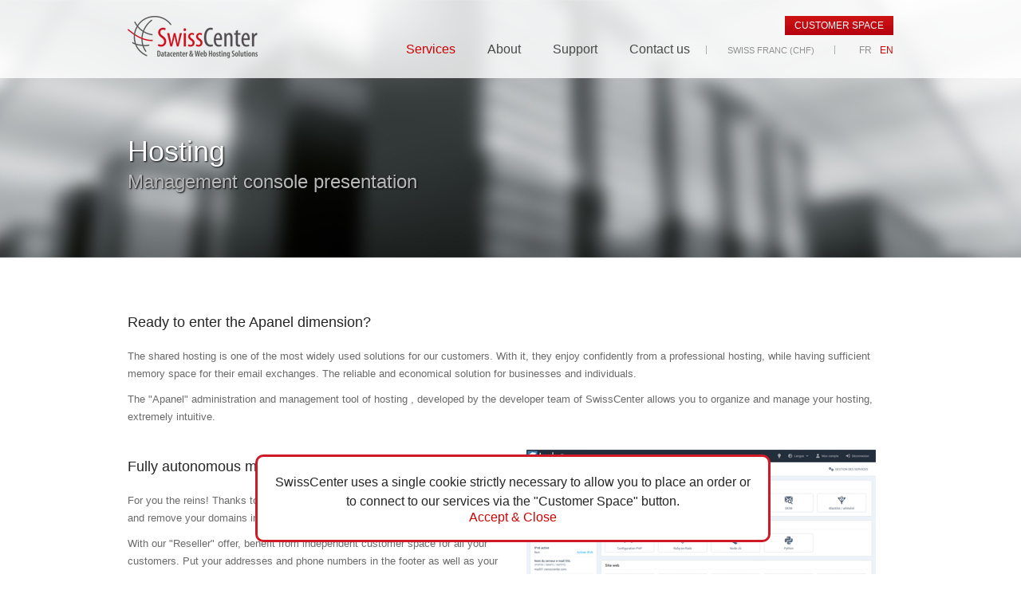

--- FILE ---
content_type: text/html; charset=utf-8
request_url: https://www.swisscenter.com/en/web-hosting/management-console
body_size: 19831
content:
<!DOCTYPE html>
<html lang="en">
<head>

    <meta http-equiv="content-type" content="text/html; charset=UTF-8" />    <meta name="norton-safeweb-site-verification" content="31dbl8hb4085qcysezfwsks2wlfxdomcwgt88tgpbx0gmp0ivqidro4ntm9kvf3d0qpq6uc9t7y1u7ifeci0ernebjmklp35ddqc8fhmfg63qg-zbt6j817huh8079q-" /><meta name="viewport" content="width=1024, initial-scale=1, user-scalable=yes" />    <title>PHP MySQL hosting, Housing, Datacenter, Dedicated servers - SwissCenter</title>
    <link rel="shortcut icon" href="/theme/all/images/favicon.png" />

    <link rel="stylesheet" type="text/css" media="screen" href="/theme/all/css/reset.css?_=1444802400" /><link rel="stylesheet" type="text/css" media="screen" href="/theme/all/js/jquery-ui/jquery-ui.css?_=1444802400" /><link rel="stylesheet" type="text/css" media="screen" href="/theme/swisscenter/layerslider/css/layerslider.css?_=1444802400" /><link rel="stylesheet" type="text/css" media="screen" href="/theme/swisscenter/css/ui.css?_=1444802400" /><link rel="stylesheet" type="text/css" media="screen" href="/theme/swisscenter/js/qtip/jquery.qtip.css?_=1444802400" /><link rel="stylesheet" type="text/css" media="screen" href="/theme/swisscenter/js/dropdown/jquery.dropdown.css?_=1444802400" /><link rel="stylesheet" type="text/css" media="screen" href="/theme/swisscenter/js/fancybox/jquery.fancybox.css?_=1444802400" /><link rel="stylesheet" type="text/css" media="screen" href="/theme/swisscenter/js/fancybox/helpers/jquery.fancybox-buttons.css?_=1444802400" /><link rel="stylesheet" type="text/css" media="screen" href="/theme/swisscenter/css/circle.slider.css?_=1444802400" />    <script type="text/javascript" src="/theme/all/js/jquery.js?_=1444802400"></script><script type="text/javascript" src="/theme/all/js/jquery-extra-selectors.js?_=1444802400"></script><script type="text/javascript" src="/theme/all/js/jquery-ui.js?_=1444802400"></script><script type="text/javascript" src="/theme/all/js/raphael-min.js?_=1444802400"></script><script type="text/javascript" src="/theme/swisscenter/layerslider/js/jquery-easing-1.3.js?_=1444802400"></script><script type="text/javascript" src="/theme/swisscenter/layerslider/js/layerslider.kreaturamedia.jquery.js?_=1444802400"></script><script type="text/javascript" src="/theme/swisscenter/js/qtip/jquery.qtip.js?_=1444802400"></script><script type="text/javascript" src="/theme/swisscenter/js/dropdown/jquery.dropdown.js?_=1444802400"></script><script type="text/javascript" src="/theme/swisscenter/js/fancybox/jquery.fancybox.js?_=1444802400"></script><script type="text/javascript" src="/theme/swisscenter/js/fancybox/helpers/jquery.fancybox-buttons.js?_=1444802400"></script><script type="text/javascript" src="/theme/swisscenter/js/fancybox/helpers/jquery.fancybox-media.js?_=1444802400"></script><script type="text/javascript" src="/theme/swisscenter/js/inline.js?_=1444802400"></script><script type="text/javascript" src="/theme/swisscenter/js/shop.js?_=1444802400"></script><script type="text/javascript" src="/theme/swisscenter/js/circular.slider.js?_=1444802400"></script><script type="text/javascript" src="/theme/swisscenter/js/jquery.tinycircleslider.js?_=1444802400"></script><script type="text/javascript" src="/theme/swisscenter/js/jquery.raphael.arc.js?_=1444802400"></script><script type="text/javascript" src="/theme/swisscenter/js/jquery.selectToUISlider.js?_=1444802400"></script>
</head>
<body>

<div class="Cookies">
    <div class="Wrapper">
        <span>
            Nous avons détecté que les cookies sont désactivés pour votre navigateur.
            Afin d'assurer le bon fonctionnement de notre site web, nous vous conseillons
            vivement de les activer.
        </span>
    </div>
    <script type="text/javascript">
        if(are_cookies_enabled()){
            $('.Cookies').hide();
        }
    </script>
</div>

<div class="Header">

    
    <div class="Wrapper">

        <div class="SpanRight">

            <div class="Customer">
                <a class="Button NoRound" id="customer_space" onclick="$.fancybox.open({
    href: $(this).attr(&#039;href&#039;),
    type: &#039;ajax&#039;,
    closeBtn: false,
    fitToView: false,
    padding: 12,
    modal: true,
    openEffect: &#039;none&#039;
});
return false;" href="https://www.swisscenter.com/secure/modal?t=console">Customer space</a>            </div>
            <div class="Clear"></div>
            <div class="Menu">

                <div class="RowFluid">
                                <ul class="Lang">
                    <li><a href="https://www.swisscenter.com/en/language/fr">FR</a></li>
                    <li><a href="https://www.swisscenter.com/en/language/en" class="Selected">EN</a></li>
                </ul>

                <div class="Separator"></div>
                <ul class="Currency">
                    <li class="Upper">
                        <a href="https://www.swisscenter.com/en/currency/CHF">Swiss Franc (CHF)</a>
                        <span class="Tick"></span>
                        <div class="Second">
                            <div class="Content" style="padding-bottom: 10px">
                                <ol>
                                                                                                                                                                                                    <li><a href="https://www.swisscenter.com/en/currency/EUR">Euro (€)</a></li>
                                                                                                                                                                <li><a href="https://www.swisscenter.com/en/currency/USD">US Dollar ($)</a></li>
                                                                                                            </ol>
                                <div class="Clear"></div>
                            </div>
                        </div>
                    </li>
                </ul>
                <div class="Separator"></div>

                <ul class="Nav">
                                            <li>
                            <a href="#" class="Selected">
                                Services                            </a>
                                                        <span class="Tick"></span>
                            <div class="Second">
                                <div class="Content">
                                    <div class="RowFluid">
                                        <div class="Span1">
                                            <h3>Hosting</h3>
                                            <ol>
                                                <li><a href="https://www.swisscenter.com/en/web-hosting/linux">Individual formulas</a></li>
                                                <li><a href="https://www.swisscenter.com/en/web-hosting/linux/reseller">Resellers formulas</a></li>
                                                <li class="Separator"></li>
                                                <li><a href="https://www.swisscenter.com/en/web-hosting/email-service">Advantage of E-mail service</a></li>
                                                <li><a href="https://www.swisscenter.com/en/web-hosting/management-console">Mangement console</a></li>
                                                <li><a href="https://www.swisscenter.com/en/web-hosting/security">Hosting security</a></li>
                                            </ol>
                                        </div>
                                        <div class="Span1">
                                            <h3>Dedicated servers</h3>
                                            <ol>
                                                <li><a href="https://www.swisscenter.com/en/dedicated-server/virtual-cloud-server">Virtual Cloud server</a></li>
                                                <li><a href="https://www.swisscenter.com/en/dedicated-server/dedicated-physical">Physical Cloud server</a></li>
                                                <li class="Separator"></li>
                                                <li><a href="https://www.swisscenter.com/en/dedicated-server/support-contracts">Support contracts</a></li>
                                                <li><a href="https://www.swisscenter.com/en/dedicated-server/your-advantages">Your advantages</a></li>
                                                <li><a href="https://www.swisscenter.com/en/dedicated-server/direct-admin">DirectAdmin</a></li>
                                            </ol>
                                        </div>
                                        <div class="Span1">
                                            <h3>Housing / Datacenter</h3>
                                            <ol>
                                                <li><a href="https://www.swisscenter.com/en/server-housing/housing-server">Single-server hosting</a></li>
                                                <li><a href="https://www.swisscenter.com/en/server-housing/housing-space">Private rack space</a></li>
                                                <li class="Separator"></li>
                                                <li><a href="https://www.swisscenter.com/en/server-housing/your-advantages">Your advantages</a></li>
                                                <li><a href="https://www.swisscenter.com/en/server-housing/datacenter">About our datacenter</a></li>
                                                <li><a href="https://www.swisscenter.com/en/server-housing/drp">Disaster Recovery Plan</a></li>
                                            </ol>
                                        </div>
                                        <div class="Span1">
                                            <h3>Other services</h3>
                                            <ol>
                                                <li><a href="https://www.swisscenter.com/en/hosted-exchange">Hosted Exchange</a></li>
                                                <li><a href="https://www.swisscenter.com/en/online-storage">Online storage</a></li>
                                                <li><a href="https://www.swisscenter.com/en/web-hosting/transfer-domain">.ch Domain-Transfer</a></li>
                                            </ol>
                                        </div>
                                    </div>
                                    <div class="Clear"></div>
                                </div>
                            </div>
                                                    </li>
                                            <li>
                            <a href="https://www.swisscenter.com/en/about">
                                About                            </a>
                                                    </li>
                                            <li>
                            <a href="https://www.swisscenter.com/en/support">
                                Support                            </a>
                                                    </li>
                                            <li>
                            <a href="https://www.swisscenter.com/en/contact">
                                Contact us                            </a>
                                                    </li>
                                    </ul>
                </div>

            </div>

        </div>
        <div class="Logo">
            <a href="https://www.swisscenter.com/en/home"><img src="/theme/swisscenter/images/logo_swisscenter.png" alt="logo_swisscenter" /></a>        </div>

    </div>

</div>

<div class="cookie-modal">
    SwissCenter uses a single cookie strictly necessary to allow you to place an order or to connect to our services via the "Customer Space" button.    <a>Accept & Close</a>
</div><div class="Banner Small">

    <div class="Container">
        <h1>Hosting</h1>
        <h2>Management console presentation</h2>
    </div>

</div>

<div class="Wrapper">

    <div class="ContentLayout Full">

        <div class="RowFluid" style="padding-bottom: 20px;">
            <div class="Span6">
                <h2>Ready to enter the Apanel dimension?</h2>
                <p>The shared hosting is one of the most widely used solutions for our customers. With it, they enjoy confidently from a professional hosting, while having sufficient memory space for their email exchanges. The reliable and economical solution for businesses and individuals.</p>
                <p>The "Apanel" administration and management tool of hosting , developed by the developer team of SwissCenter allows you to organize and manage your hosting, extremely intuitive.</p>
            </div>
        </div>

        <div class="RowFluid" style="padding-bottom: 20px;">
            <div class="Span3">
                <h2>Fully autonomous management</h2>
                <p>For you the reins! Thanks to our "Apanel" management tool, you can easily add and remove your domains independently.</p>
                <p>With our "Reseller" offer, benefit from independent customer space for all your customers. Put your addresses and phone numbers in the footer as well as your logo in the header. You can also set quotas and the services you want for your customers.</p>
            </div>
            <div class="Span3">
                <a href="/theme/swisscenter/images/graphics/console_auto_big.jpg" rel="gallery">
                    <img src="/theme/swisscenter/images/graphics/console_auto.jpg" style="margin-left: 20px;" />
                </a>
            </div>
        </div>

        <div class="RowFluid" style="padding-bottom: 20px;">
            <div class="Span3">
                <a href="/theme/swisscenter/images/graphics/console_applications_big.jpg" rel="gallery">
                    <img src="/theme/swisscenter/images/graphics/console_applications.jpg" />
                </a>
            </div>
            <div class="Span3">
                <h2>We automate web application deployment.</h2>
                <p>Avoid the unnecessary confusion created by out-of-date, redundant, and obsolete applications. Installatron is actively maintained and only includes the best applications on the web.</p>
                <p>New and unique web applications are evaluated regularly for inclusion into Installatron. However, applications that are complicated to use and applications that do not offer unique functionality complicate the website owner experience and are avoided.</p>
                <p>Most applications are available to be installed and upgraded in different languages. Some applications are even available in 40+ languages.</p>
                <p><a href="http://www.installatron.com/apps" target="_blank">Show application list</a></p>
            </div>
        </div>

        <div class="RowFluid">
            <div class="Span3">
                <h2>Ideal for developers</h2>
                <p>Our "Apanel" management console was thought to allow web developers to configure your hosting in depth.</p>
                <p>What if my site requires some special settings in PHP? Nothing is easier! Simply log into your management console and go to the PHP section and make the desired change. You can change the size of memory allocated to PHP, the maximum size for upload, execution time, the error display, and many other parameters.</p>
                <p>We also implemented an interface in order to configure Ruby-on-Rails, which allows you to change the "document root" of the Apache web server and to point it to your "public" folder, you can also configure the environment of your site (production or development).</p>
            </div>
            <div class="Span3">
                <a href="/theme/swisscenter/images/graphics/console_php_big.jpg" rel="gallery">
                    <img src="/theme/swisscenter/images/graphics/console_php.jpg" style="margin-left: 20px;" />
                </a>
            </div>
        </div>

        <div class="Clear"></div>

    </div>

</div>

<script type="text/javascript">
    $('a[rel=gallery]').fancybox({
        closeBtn: false,
        playSpeed: 1000,
        padding: 0,
        helpers: {
            buttons: {}
        }
    });
</script><div class="Footer">

    <div class="Top">

        <div class="Wrapper">

            <div class="SpanRight">
                <div class="Nativa"><a href="http://www.silnativa.ch" target="_blank"><img src="/theme/swisscenter/images/logo_navita.png" height="35" width="117" alt="Nativa" /></a></div>
                <div class="Support">SUPPORT : Mon au Fri (8:00 - 17:30)</div>
            </div>

            <div class="Span1">

                <label>Customer space</label>
                <ul>
                    <li><a onclick="$.fancybox.open({
    href: $(this).attr(&#039;href&#039;),
    type: &#039;ajax&#039;,
    closeBtn: false,
    fitToView: false,
    padding: 12,
    modal: true,
    openEffect: &#039;none&#039;
});
return false;" href="https://www.swisscenter.com/secure/modal?t=console">Management console</a></li>
                    <li><a onclick="$.fancybox.open({
    href: $(this).attr(&#039;href&#039;),
    type: &#039;ajax&#039;,
    closeBtn: false,
    fitToView: false,
    padding: 12,
    modal: true,
    openEffect: &#039;none&#039;
});
return false;" href="https://www.swisscenter.com/secure/modal?t=webmail">Webmail</a></li>
                    <li><a onclick="$.fancybox.open({
    href: $(this).attr(&#039;href&#039;),
    type: &#039;ajax&#039;,
    closeBtn: false,
    fitToView: false,
    padding: 12,
    modal: true,
    openEffect: &#039;none&#039;
});
return false;" href="https://www.swisscenter.com/secure/modal?t=payments">Online payments</a></li>
                    <li><a href="https://www.swisscenter.com/en/support">Support</a></li>
                    <li><a target="_blank" href="http://faq.swisscenter.com">FAQ</a></li>
                </ul>

            </div>
            <div class="Span1">

                <label>Services</label>
                <ul>
                    <li><a href="https://www.swisscenter.com/en/web-hosting/linux">Hosting</a></li>
                    <li><a href="https://www.swisscenter.com/en/dedicated-server/virtual-cloud-server">Dedicated servers</a></li>
                    <li><a href="https://www.swisscenter.com/en/server-housing/housing-server">Housing / Datacenter</a></li>
                    <li><a href="https://www.swisscenter.com/en/online-storage">Online storage</a></li>
                    <li><a href="https://www.swisscenter.com/en/hosted-exchange">Hosted Exchange</a></li>
                </ul>

            </div>
            <div class="Span1">

                <label>About us</label>
                <ul>
                    <li><a href="https://www.swisscenter.com/en/contact">Contact us</a></li>
                    <li><a target="_blank" href="http://blog.swisscenter.com">Blog</a></li>
                    <li><a href="https://www.swisscenter.com/en/about">History</a></li>
                    <li><a target="_blank" href="/doc/terms_of_service.pdf">General provisions</a></li>
                </ul>

            </div>

        </div>

    </div>

    <div class="Bottom">

        <div class="Wrapper">

            <div class="SpanRight">
                <a href="mailto:info@swisscenter.com" class="Social Email">info@swisscenter.com</a>
                <a href="https://twitter.com/swisscenter_ch" class="Social Twitter" target="_blank">Twitter</a>
                <a href="http://www.facebook.com/swisscenter.ch" class="Social Facebook" target="_blank">Facebook</a>
            </div>

            © Copyrights 2026 - SwissCenter
        </div>

    </div>

</div>

</body>
</html>

--- FILE ---
content_type: text/css; charset=utf-8
request_url: https://www.swisscenter.com/theme/all/css/reset.css?_=1444802400
body_size: 440
content:
body
{
    margin: 0;
}

td, th, tr, thead, tfoot, tbody, caption, table, button, legend, label, form, fieldset, ul, ol, li, dt, dl, dd, var, tt,
sup, sub, strong, strike, small, samp, s, q, img, em, dfn, del, code, cite, address, acronym, abbr, a, pre, blockquote,
p, h6, h5, h4, h3, h2, h1
{
    font-weight: normal;
    font-style: normal;
    font-size: 100%;
    line-height: 1;
    font-family: inherit;
    margin: 0;
    padding: 0;
    border: 0;
}

p
{
    margin-bottom: 10px;
}

fieldset
{
    padding: 5px;
}

input, select, textarea, button
{
    margin: 0;
}

a
{
    text-decoration: none;
    cursor: pointer;
}

a:hover
{
    cursor: pointer;
    text-decoration: none;
}

optgroup
{
    font-style: normal;
}

.Clear
{
    clear: both;
}

--- FILE ---
content_type: text/css; charset=utf-8
request_url: https://www.swisscenter.com/theme/swisscenter/css/ui.css?_=1444802400
body_size: 45836
content:
@import url(ui.slider.extras.css);

body
{
    font-family: Arial, Helvetica, sans-serif;
    font-size: 13px;
    color: #252525;
}

p
{
    color: #6a6a6a;
    line-height: 22px;
}

h1
{
    line-height: 28px;
    font-size: 28px;
    padding-bottom: 30px;
}

h1.nomargin
{
    padding-bottom: 5px;
}

h2
{
    font-size: 18px;
    line-height: 18px;
    padding-bottom: 20px;
}

a { color: #d10000; }
a:hover { color: #252525 }

h1, h2, div.Banner p, a.MoreInfos, div.Footer label,
div.Header div.Customer span.Phone, .Button, div.FormLayout h3,
div.ConfTitle, div.OrderResume div.Total, div.OrderResume h4,
div.OrderResume div.Phone, div.ModalGrey div.Connect,
div.Header ul.Nav li div.Content h3, div.Banner div.Container div.Price,
table.Data.Compare tr.Head td div.Price, ul.Currency a, #layerslider
{
    font-family: Arial, Helvetica, sans-serif;
}

div.Header span.Support, div.Header ul.Nav a, div.Header ul.Currency ol a,
div.Header ul.Lang a, div.GreyContent li, div.GreyContent h3,
div.References h3, div.Footer div.Nativa,
div.Footer div.Support, div.Footer div.Phone,
div.Footer div.Bottom, div.Banner.Order h2,
div.FormLayout label, div.FormLayout label a,
div.StepContainer div.Step, ul.Sales li span.Up,
div.FormLayout.Contact div.Success p,
div.ModalTabs ul li, div.ModalTabs div.Close a,
div.OrderResume h5, .ui-slider span.ui-slider-label, div.ModalGrey a,
div.Banner.Medium h2, table.Data td, table.Data.Compare th
{
    font-family: Arial, Helvetica, sans-serif;
}

p.ContactAddress, div.InfoMessage p
{
    font-family: Arial, Helvetica, sans-serif;
}

div.GreyContent h2, div.Slider div.Price, ul.Sales li span.Int, ol.BasePrestations li,
div.FormLayout span.Error, div.Applications, div.ContentLayout div.Note, div.PriceContent
{
    font-family: "Times New Roman", Times, Helvetica, sans-serif;
}

a.MoreInfos:hover, div.Header ul.Nav a:hover, div.Slider div.Price span,
div.Footer div.Bottom a:hover, div.Footer ul a:hover, div.Header ul a.Selected,
div.Header ul a.Selected:hover, div.FormLayout label a:hover, div.ModalTabs div.Close a:hover,
div.ModalTabs ul li:hover, div.ModalGrey a:hover, div.Banner div.Container div.Price span,
div.Applications a, ol.BasePrestations li div span, table.Data.Compare tr.Head td div.Price span,
div.Header ul.Currency li.Upper a:hover, div.PriceContent span
{
    color: #d10000 !important;
}

div.Banner div.Container,
div.StepContainer,
div.Wrapper
{
    width: 960px;
    margin: 0 auto;
}

div.FilterPanel, div.Panel { display: none }

div.M50 { margin: 50px 0; }
div.P40 { padding: 40px 0; }
div.RowFluid { width: 100%; float: left; clear: both; }
div.Span1, div.Span2, div.Span3, div.Span4, div.Span5 { float: left; }
div.Span1 { width: 160px; }
div.Span2 { width: 320px; }
div.Span3 { width: 480px; }
div.Span4 { width: 640px; }
div.Span5 { width: 800px; }
div.SpanRight { float: right; }

div.Header ul, div.Footer ul, div.GreyContent ul,
div.References ul, div.HostingSlider ul.Types, ul.Slider { list-style: none; }

div.TextImageRight, div.TextImageLeft { background-repeat: no-repeat; }
div.TextImageRight { padding-right: 390px; background-position: right center; }
div.TextImageLeft { padding-left: 390px; background-position: left center; }
div.TextImageRight.Top, div.TextImageLeft.Top { background-position: left top; }

a.MoreInfos
{
    line-height: 30px;
    font-size: 12px;
    text-transform: uppercase;
    color: #424242;
    margin-left: 15px;
}

div.Header
{
    background-image: url(../images/header.png);
    position: absolute;
    top: 0;
    left: 0;
    right: 0;
    height: 98px;
    z-index: 50;
}

div.Header div.Logo { padding-top: 20px; }
div.Header div.Customer
{
    float: right;
    line-height: 26px;
    text-transform: uppercase;
    padding: 20px 0 10px 0;
}

div.Header span.Phone
{
    font-size: 18px;
    margin-left: 10px;
}

div.Header span.Support
{
    font-size: 11px;
    color: #6a6a6a;
}

div.Header div.Customer a.Button
{
    float: right;
    margin-left: 15px;
}

div.Header div.Wrapper
{
    position: relative;
}

div.Header ul { float: right; }
div.Header ul li { line-height: 20px; float: left; }
div.Header ul.Lang, div.Header ul.Currency { margin-top: -1px; }
div.Header ul.Lang li { margin-left: 10px; }

div.Header div.Separator { float: right; border-left: 1px solid #adadad; height: 11px; margin-left: 20px; padding-right: 20px; margin-top: 3px; }
div.Header ul.Currency li.Upper { text-transform: uppercase; font-size: 11px; width: 120px; text-align: center; }
div.Header ul.Currency li.Upper a { color: #919191; }
div.Header ul.Currency li ol li { text-align: left; }
div.Header ul.Currency li ol a { color: #D7D7D7 !important; text-transform: none; }
div.Header ul.Currency li div.Second
{
    display: none;
    position: absolute;
    padding-top: 18px;
    width: 160px;
    margin-left: -20px;
}

div.Header ul.Currency li div.Second div.Content
{
    padding: 0 20px 0 20px;
}

div.Header ul.Nav li { margin-left: 40px; }
div.Header ul.Nav li a { display: block; }
div.Header ul.Nav li div.Second
{
    display: none;
    position: absolute;
    width: 800px;
    right: 0;
    padding-top: 21px;
}

div.Header ul.Nav li ol li.Separator
{
    line-height: 1;
    font-size: 1px;
    padding: 3px 0
}

div.Header ul li div.Content
{
    /*background-image: url(../images/nav_background.png);*/
    background-color: black;
    border-top: 2px solid #d10000;
    font-size: 12px;
    display: block;
}

div.Header ul.Nav li div.Content div.Span1
{
    padding: 20px;
}

div.Header ul.Nav li div.Content h3
{
    padding-bottom: 5px;
    color: white;
    text-transform: uppercase;
    display: block;
}

div.Header ul li span.Tick
{
    display: none;
    border-style: solid;
    border-color: transparent;
    border-bottom-color: #d10000;
    border-width: 0 10px 10px;
    cursor: default;
    margin-left: 20px;
    margin-top: 13px;
    font-size: 0;
    height: 0;
    width: 0;
    position: absolute;
    line-height: 0;
    z-index: 1000;
}

div.Header ul.Currency li span.Tick
{
    margin-top: 10px;
    margin-left: 45px;
}

div.Header ul li div.Content ol { list-style: none; }
div.Header ul li div.Content ol li { float: none; display: block; margin: 0; padding: 7px 0 0 0; }
div.Header ul li div.Content ol li a { margin: 0; padding: 0; color: #d7d7d7; font-size: 12px; }
div.Header ul li:hover div.Second { display: block; }
div.Header ul li:hover span.Tick { display: block; }
div.Header ul.Nav a, div.Header ul.Lang a
{
    font-size: 12px;
    color: #919191;
}

div.Header ul.Nav a
{
    font-size: 16px;
    color: #4a4949;
}

div.Header ul.Lang a:hover, div.Header ul.Currency a:hover { color: #252525; }

div.Banner
{
    background-color: #d3d4d6;
    background-repeat: no-repeat;
    background-position: center center;
    overflow: hidden;
}

div.Banner.Big { height: 646px; }
div.Banner.Small { height: 323px; background-image: url(../images/banners/small_default.jpg); }
div.Banner.Medium { height: 465px; }
div.Banner.Google { height: 463px; z-index: 0; margin: 0 auto; }
div.Banner.Google div.gmnoprint { display: none }
div.Banner.Events { background-image: url(../images/banners/home_default.jpg); height: 425px }

div.Banner.Medium.Storage { background-image: url(../images/banners/online_storage.jpg) }
div.Banner.Medium.Space { background-image: url(../images/banners/housing_space.jpg) }
div.Banner.Medium.Unit { background-image: url(../images/banners/housing_unit.jpg) }
div.Banner.Medium.Physical { background-image: url(../images/banners/dedicated_physical.jpg) }
div.Banner.Medium.Xen { background-image: url(../images/banners/dedicated_xen.jpg) }
div.Banner.Medium.Hosting { background-image: url(../images/banners/hosting.jpg) }
div.Banner.Medium.Exchange { background-image: url(../images/banners/exchange.jpg) }
div.Banner.Medium.Drp { background-image: url(../images/banners/drp.jpg) }

div.Banner h1 { font-size: 36px; padding-top: 78px; color: white; }
div.Banner h2 { font-size: 24px; color: #b8b8b8; padding-top: 5px; }
div.Banner.Order h1 { padding-top: 48px; }

div.Banner h1,
div.Banner h2,
div.Banner p,
div.Banner div.Container div.Price
{
    text-shadow: 1px 1px 2px black;
    padding-bottom: 10px;
}

div.Banner.Home h1 { font-size: 40px; padding: 5px 0 15px 0; }
div.Banner.Home h2 { font-size: 26px; color: white; }
div.Banner p
{
    font-size: 16px;
    padding-bottom: 20px;
    color: white;
}

div.Banner.Medium h2 { font-size: 24px; }
div.Banner.Medium p
{
    padding-top: 5px;
    width: 522px;
    font-size: 14px;
}

div.Banner div.Container
{
    margin-top: 98px;
}

div.Banner div.Container div.Price { color: white; font-size: 16px; }
div.Banner div.Container div.Price span { font-size: 36px; }
div.Banner div.Container div.Price span sup { font-size: 18px; }

div.Banner.Home div.Container { padding-top: 170px; }

div.GreyContent
{
    background-color: #f8f8f8;
    overflow: hidden;
}

div.GreyContent h2
{
    font-size: 36px;
    font-style: italic;
}

div.GreyContent h2.Em
{
    display: block;
    text-align: center;
    padding: 60px 0;
}

div.GreyContent ul li
{
    float: left;
    margin-right: 8px;
    width: 108px;
    height: 103px;
    color: #555555;
    text-align: center;

    border: 2px solid #d9d9d9;
    background-color: #fafafa;

    font-size: 11px;

    border-radius: 5px;
    -moz-border-radius: 5px;
    -webkit-border-radius: 5px;

    box-shadow: inset 1px 1px 1px 1px white, inset -1px -1px 1px 1px white;
}

div.GreyContent ul.Plus li div
{
    width: 34px;
    height: 34px;
    margin: 15px auto 5px auto;

    background-image: url(../images/plus.png);
}

div.GreyContent ul.Plus div.Datacenter { background-position: left center }
div.GreyContent ul.Plus div.Support { background-position: -34px center }
div.GreyContent ul.Plus div.Backup { background-position: -68px center }
div.GreyContent ul.Plus div.Push { background-position: -102px center }
div.GreyContent ul.Plus div.Evolutive { background-position: -136px center }
div.GreyContent ul.Plus div.Multidomain { background-position: -170px center }
div.GreyContent ul.Plus div.Experience { background-position: -204px center }
div.GreyContent ul.Plus div.Disbributed { background-position: right center }

div.GreyContent ul.Plus label
{
    padding: 10px 10px;
    display: block;
    line-height: 14px;
}

div.GreyContent ul.Plus li:last-child { margin-right: 0; }
div.GreyContent div.TextImageRight
{
    background-image: url(../images/graphics/datacenter_cloud_locked.png);
    margin-top: 50px;
    padding-top: 80px;
    padding-bottom: 80px;
    margin-bottom: 40px;
}

div.GreyContent h3,
div.References h3
{
    font-size: 26px;
    margin-bottom: 15px;
    line-height: 30px;
}

div.References { padding: 50px 0; }
div.References div.TextImageLeft
{
    padding-top: 30px;
    background-image: url(../images/graphics/datacenter_45.png);
}

div.References ul { padding: 20px 0; text-align: center; }
div.References ul li { display: inline-block; margin-right: 20px; margin-bottom: 20px; }
div.References ul li a { padding: 0; margin: 0; display: block; }

div.StepContainer
{
    margin-top: 40px;
    height: 40px;
    font-size: 14px;
    background-repeat: no-repeat;
    background-position: left top;
    background-image: url(../images/order_tracking.png)
}

div.StepContainer div.Step
{
    width: 216px;
    margin-right: 5px;
    line-height: 42px;
    padding-left: 20px;
    float: left;
}

div.StepContainer div.Step.Fourth { margin-right: 0; }
div.StepContainer.Second { background-position: left -40px; }
div.StepContainer.Third { background-position: left -80px; }
div.StepContainer.Fourth { background-position: left -120px; }
div.ConfAddress { padding: 10px 0 20px 0; line-height: 16px; font-size: 12px; }

div.StepContainer.First div.Step.First,
div.StepContainer.Second div.Step.Second,
div.StepContainer.Third div.Step.Third,
div.StepContainer.Fourth div.Step.Fourth
{
    color: #d10000;
}

ul.Sales { list-style: none; }
ul.Sales li { padding: 3px 0 5px 22px; background-repeat: no-repeat; background-position: left top; }
ul.Sales li p { font-size: 12px; color: #454546; }
ul.Sales li.Phone { background-image: url(../images/cta_phone.png) }
ul.Sales li.Email { background-image: url(../images/cta_email.png) }
ul.Sales li.Fax { background-image: url(../images/cta_fax.png) }
ul.Sales li span.Int { font-style: italic; color: #898989; }
ul.Sales li span.Up
{
    text-transform: uppercase;
    font-size: 14px;
    line-height: 14px;
    padding-bottom: 5px;
    display: block;
}

div.HostingSlider
{
    min-height: 100px;
}

div.HostingSlider label
{
    float: right;
    font-size: 10px;
    text-transform: uppercase;
    color: #919191;
    line-height: 50px;
    padding-right: 10px;
}

div.HostingSlider ul.Types { float: right; }
div.HostingSlider ul.Types li
{
    float: left;
    padding: 13px 10px;
    border: 1px solid white;
    border-top: none;
    cursor: pointer;
}

div.HostingSlider ul.Types li.Selected
{
    background-color: #f8f8f8;
    border-color: #d6d6d6;
    border-radius: 0 0 5px 5px;
    -moz-border-radius: 0 0 5px 5px;
    -webkit-border-radius: 0 0 5px 5px;
    box-shadow: inset 1px 1px 1px 1px white, inset -1px -1px 1px 1px white;
}

div.HostingSlider ul.Types div { width: 22px; height: 22px; background-image: url(../images/server_types.png) }
div.HostingSlider ul.Types div.Windows { background-position: left -22px }
div.HostingSlider ul.Types div.Linux { background-position: left 0 }
div.HostingSlider ul.Types li.Hover div.Windows, div.HostingSlider ul.Types li.Selected div.Windows { background-position: right -22px }
div.HostingSlider ul.Types li.Hover div.Linux, div.HostingSlider ul.Types li.Selected div.Linux { background-position: right 0 }

div.Slider { position: relative; margin: 20px auto; font-size: 12px; }

div.Slider a.showcase-arrow-next,
div.Slider a.showcase-arrow-previous
{
    position: absolute;
    width: 55px;
    height: 325px;
    background-image: url(../images/slider_arrows.png);
    background-repeat: no-repeat;
    cursor: pointer;
}

div.Slider div.showcase-content { background-color: white; }
div.Slider a.showcase-arrow-previous { left: -65px; background-position: 15px center; }
div.Slider a.showcase-arrow-previous:hover { background-position: -40px center; }
div.Slider a.showcase-arrow-next { right: -65px; background-position: -95px center; }
div.Slider a.showcase-arrow-next:hover { background-position: -150px center; }

div.Slider div.showcase-content { padding: 20px 0; }
div.Slider div.showcase-button-wrapper { text-align: center; display: block; }
div.Slider div.showcase-button-wrapper span { padding: 2px 60px; font-size: 0; line-height: 0; background-color: #ececec; margin: 0 2px; cursor: pointer; }
div.Slider div.showcase-button-wrapper span:hover { background-color: #252525; }
div.Slider div.showcase-button-wrapper span.active { background-color: #d10000; }

div.Slider h2
{
    font-size: 28px;
    padding-bottom: 5px;
}

div.Slider div.Price,
div.PriceContent
{
    font-style: italic;
    color: #898989;
    font-size: 21px;
    padding-bottom: 15px;
}

div.Slider div.Price sup, div.PriceContent sup { font-size: 14px; font-style: italic; }
div.ContentLayout ul, div.ModalMiddle ul, div.Slider div.showcase-content ul { list-style-image: url(../images/list_arrow.png); margin-left: 10px; }
div.Slider div.showcase-content ul li { padding: 5px 0; float: left; width: 50%; }
div.Slider div.TextImageLeft { padding-left: 40%; height: 310px; }

div.Footer div.Top
{
    height: 214px;
    background-color: #161616;
    background-image: url(../images/footer.jpg);
    background-repeat: no-repeat;
    background-position: center center;
}

div.Footer div.Span1 { margin-top: 41px; }
div.Footer label
{
    text-transform: uppercase;
    color: white;
    font-size: 14px;
}

div.Footer ul { margin-top: 25px; }
div.Footer ul li { padding: 4px 0; font-size: 12px; }
div.Footer ul li a { color: #bbb; }
div.Footer div.Top div.SpanRight { padding-top: 54px; }

div.Footer div.Nativa,
div.Footer div.Support,
div.Footer div.Phone
{
    text-align: right;
}

div.Footer div.Nativa { padding-bottom: 25px; }
div.Footer div.Support
{
    padding-top: 50px;
    font-size: 11px;
    color: #bbb;
}

div.Footer div.Phone
{
    font-size: 32px;
    color: white;
}

div.Footer div.Bottom
{
    font-size: 11px;
    line-height: 45px;
}

div.Footer div.Bottom, div.Footer div.Bottom a { color: #515151; }
div.Footer div.Bottom span.Sep
{
    padding: 0 10px;
    color: #b6b7bb;
}

div.Footer a.Social
{
    background-repeat: no-repeat;
    background-position: left 2px;
    margin-left: 20px;
    padding-left: 25px;
    line-height: 45px;
    float: right;
}

div.Footer a.Social:hover { background-position: left -48px; }
div.Footer a.Social.Facebook { background-image: url(../images/foo_facebook.png); }
div.Footer a.Social.Twitter { background-image: url(../images/foo_twitter.png); }
div.Footer a.Social.Email { background-image: url(../images/foo_email.png); }

.Button
{
    font-size: 12px;

    background-color: #b50211;
    background-image: -moz-linear-gradient(top, #ce1413, #b50211);
    background-image: -o-linear-gradient(top, #ce1413, #b50211);
    background-image: -webkit-linear-gradient(top, #ce1413, #b50211);
    filter: progid:DXImageTransform.Microsoft.gradient(startColorstr = '#ce1413', endColorstr = '#b50211', GradientType = 0);
    -ms-filter: "progid:DXImageTransform.Microsoft.gradient(startColorstr='#ce1413',endColorstr='#b50211')";

    padding: 6px 12px;
    display: block;
    float: left;
    color: white;
    cursor: pointer;

    border-radius: 3px;
    -moz-border-radius: 3px;
    -webkit-border-radius: 3px;
}

.Button.Previous
{
    background-color: #b7b7b7;
    background-image: -moz-linear-gradient(top, #b7b7b7, #8a8a8a);
    background-image: -o-linear-gradient(top, #b7b7b7, #8a8a8a);
    background-image: -webkit-linear-gradient(top, #b7b7b7, #8a8a8a);
    filter: progid:DXImageTransform.Microsoft.gradient(startColorstr = '#b7b7b7', endColorstr = '#8a8a8a', GradientType = 0);
    -ms-filter: "progid:DXImageTransform.Microsoft.gradient(startColorstr='#b7b7b7',endColorstr='#8a8a8a')";
}

.Button:hover
{
    color: white;
    background-color: #ce1413;
    background-image: -moz-linear-gradient(top, #b50211, #ce1413);
    background-image: -o-linear-gradient(top, #b50211, #ce1413);
    background-image: -webkit-linear-gradient(top, #b50211, #ce1413);
    filter: progid:DXImageTransform.Microsoft.gradient(startColorstr = '#b50211', endColorstr = '#ce1413', GradientType = 0);
    -ms-filter: "progid:DXImageTransform.Microsoft.gradient(startColorstr='#b50211',endColorstr='#ce1413')";
}

.Button.Previous:hover
{
    background-color: #8a8a8a;
    background-image: -moz-linear-gradient(top, #8a8a8a, #b7b7b7);
    background-image: -o-linear-gradient(top, #8a8a8a, #b7b7b7);
    background-image: -webkit-linear-gradient(top, #8a8a8a, #b7b7b7);
    filter: progid:DXImageTransform.Microsoft.gradient(startColorstr = '#8a8a8a', endColorstr = '#b7b7b7', GradientType = 0);
    -ms-filter: "progid:DXImageTransform.Microsoft.gradient(startColorstr='#8a8a8a',endColorstr='#b7b7b7')";
}

.Button.NoRound
{
    border-radius: 0;
    -moz-border-radius: 0;
    -webkit-border-radius: 0;
}

.Button.Swiss span
{
    background-image: url(../images/swiss_small.png);
    background-repeat: no-repeat;
    background-position: left center;
    padding-left: 30px;
    line-height: 14px;
    display: block;
}

.Button.Previous,
.Button.Next
{
    padding: 8px 12px;
    text-transform: uppercase;
}

.Button.Right
{
    float: right;
}

.Button.Next span
{
    padding-right: 10px;
    background-image: url(../images/btn_arrow_right.png);
    background-repeat: no-repeat;
    background-position: right center;
}

.Button.Previous span
{
    padding-left: 10px;
    background-image: url(../images/btn_arrow_left.png);
    background-repeat: no-repeat;
    background-position: left center;
}

div.Banner.Home a.Button { padding-right: 30px; }
div.FormLayout.Order label,
div.FormLayout.Order label a
{
    font-size: 14px;
    color: #898989;
}

div.FormLayout.Order {
    min-height: 500px;
}

div.FormLayout.Order label a
{
    color: #252525;
}

div.FormLayout input[type=text],
div.FormLayout input[type=password]
{
    height: 36px;
}

div.FormLayout input[type=text],
div.FormLayout input[type=password],
div.FormLayout textarea
{
    font-family: Arial, Helvetica, sans-serif;
    padding: 0 10px 0 10px;
    font-size: 12px;
    color: #6a6a6a;
    line-height: 16px;
    border: 1px solid #b5b5b5;
    border-radius: 1px;
    -moz-border-radius: 1px;
    -webkit-border-radius: 1px;
    background-color: #f8f9f9;

    -webkit-box-shadow: inset 2px 2px 2px 0 #e1e2e2;
    -moz-box-shadow: inset 2px 2px 2px 0 #e1e2e2;
    -o-box-shadow: inset 2px 2px 2px 0 #e1e2e2;
    -ms-box-shadow: inset 2px 2px 2px 0 #e1e2e2;
    box-shadow: inset 2px 2px 2px 0 #e1e2e2;

    outline: none;
}

div.FormLayout textarea
{
    padding: 10px;
}

div.FormLayout input[type=text]:focus,
div.FormLayout input[type=password]:focus,
div.FormLayout textarea:focus
{
    border-color: #252525;
}

div.FormLayout input[type=checkbox],
div.FormLayout input[type=radio]
{
    margin-right: 5px;
}

div.FormLayout table td.Label
{
    line-height: 43px;
    width: 200px;
}

div.FormLayout div.radio_list,
div.FormLayout div.checkbox_list
{
    padding: 10px 0;
}

div.FormLayout div.checkbox_list span,
div.FormLayout div.radio_list span
{
    padding-right: 20px;
}

div.FormLayout.Order div.checkbox_list span,
div.FormLayout.Order div.Content div.radio_list span
{
    display: block;
    padding-bottom: 10px;
}

.radio_list.Warp span,
.checkbox_list.Warp span
{
    display: block;
    margin-bottom: 20px;
}

div.FormLayout span.Error { font-style: italic; font-size: 12px; color: #b90511; }
div.FormLayout span.FieldError input,
div.FormLayout span.FieldError textarea,
div.FormLayout span.FieldError div.DropdownHead
{
    border-color: #b90511;
}

div.ContentLayout,
div.FormLayout.Order
{
    padding-left: 320px;
    margin: 60px 0;
    background-repeat: no-repeat;
    background-position: top left;
}

div.FormLayout.Order.Payment { background-image: url(../images/graphics/order_payments.png); }
div.FormLayout.Order.Success { background-image: url(../images/graphics/order_success.png); }
div.FormLayout.Order.Password { background-image: url(../images/graphics/order_password.png); }
div.FormLayout.Order h3 { font-size: 28px; padding-bottom: 30px; }
div.FormLayout.Order div.Row { padding-bottom: 20px; border-bottom: 1px solid #dcdcdc; margin-bottom: 20px; }
div.FormLayout.Order div.Row input.Domain { width: 620px; margin-left: -57px }
div.FormLayout.Order div.Row div.NbChoice { margin-left: -57px; position: relative }
div.FormLayout.Order div.Row div.NbChoice input { width: 100px; float: left }

div.FormLayout.Order div.Row div.NbChoice .spin-btn
{
    position: absolute;
    margin: 5px 0 0 0 !important;
    padding: 0 !important;
    width: 20px;
    height: 18px;
    border: 1px solid #b5b5b5;
    border-left: none;
}

div.FormLayout.Order div.Row div.NbChoice .spin-btn.minus
{
    border-top: none;
    margin-top: 24px !important;
}

div.FormLayout.Order div.Row.Image { background-repeat: no-repeat; background-position: 3px left; padding-left: 57px; }
div.FormLayout.Order div.Row.Image div.Dropdown { margin-left: -57px; }
div.FormLayout.Order div.Row.Last { border-bottom: none; }
div.FormLayout.Order div.Label { padding-bottom: 10px; }
div.FormLayout.Order div.Label label { font-size: 18px !important; color: #4a4949 !important; }
div.FormLayout.Order p { color: #6a6a6a; font-size: 12px; line-height: 16px; }

div.FormLayout input[type=text],
div.FormLayout input[type=password],
div.FormLayout textarea,
div.FormLayout div.Dropdown
{
    margin: 5px 0 15px 0;
    display: block;
}

div.FormLayout table input[type=text],
div.FormLayout table input[type=password]
{
    margin-bottom: 5px;
}

select.Hidden { display: none }
div.FormLayout label { font-size: 14px; }
div.FormLayout.Contact div.Success { text-align: center; margin-top: -10px; }
div.FormLayout.Contact div.Success h1 { padding-bottom: 20px; }
div.FormLayout.Contact div.Success p { color: #454546; font-size: 21px; }

div.FormLayout div.Span2 ~ div.Span2 input,
div.FormLayout div.Span2 ~ div.Span2 label,
div.FormLayout div.Span2 ~ div.Span2 div.Dropdown
{
    margin-left: 9px;
}

div.FormLayout div.Span2 input[type=text], div.FormLayout input[type=password] { width: 289px; }
div.FormLayout div.Span2 select { width: 311px; }
div.FormLayout div.RowFluid div.Span4 textarea { width: 618px; height: 200px; resize: vertical; }
div.FormLayout div.Content
{
    padding-top: 20px;
}

div.FormLayout.Order div.Row.Image select,
div.FormLayout div.RowFluid.Full select
{
    width: 640px;
}

div.FormLayout table.OrderResumeDisplay
{
    width: 100%;
    margin-bottom: 30px;
}

div.FormLayout table.OrderResumeDisplay td
{
    padding: 5px 0;
    width: 50%;
}

div.FormLayout table.OrderResumeDisplay.Cols3 td
{
    width: 33%;
}

div.OrderResume
{
    position: absolute;
    top: 383px;
    width: 280px;
}

div.OrderResume div.Total
{
    background-image: url(../images/graphics/order_total.png);
    background-repeat: no-repeat;
    width: 248px;
    height: 248px;
    display: table-cell;
    vertical-align: middle;
    text-align: center;
}

div.OrderResume h3 { font-size: 22px; padding-bottom: 20px; }
div.OrderResume h4 { font-size: 18px; padding: 30px 0 10px 0; }
div.OrderResume h5 { font-size: 11px; text-transform: uppercase; padding-bottom: 2px; }
div.OrderResume div.Price { font-size: 16px; color: #4a4949; }
div.OrderResume div.Phone
{
    color: #b90511;
    font-size: 19px;
    background-image: url(../images/cta_phone.png);
    background-position: left center;
    background-repeat: no-repeat;
    padding-left: 22px;
}

div.OrderResume ul { list-style: none; border-bottom: 1px solid #dcdcdc; background-color: white; }
div.OrderResume ul li { border-top: 1px solid #dcdcdc; padding: 7px; }
div.OrderResume ul li.dr { background-color: #f8f8f8; }
div.OrderResume ul li span { color: #6a6a6a; font-size: 11px; }
div.OrderResume ul li span div { padding-bottom: 2px; }


div.FormSlider { margin-bottom: 60px; }
div.FormLayout.Order div.FormSlider { margin-left: -57px; margin-bottom: 40px; }

div.FormSlider div.Left, div.FormSlider div.Right
{
    background-repeat: no-repeat;
    height: 30px;
}

div.FormSlider div.Left
{
    background-position: center left;
    background-image: url(../images/slider_left.png);
    padding-left: 45px;
}

div.FormSlider div.Right
{
    background-position: center right;
    background-image: url(../images/slider_right.png);
    padding-right: 45px;
}

div.FormSlider div.Middle
{
    background-image: url(../images/slider_bg.png);
    padding-top: 10px;
    height: 20px;
}
div.FormLayout ul.global_error { list-style: none; }
div.FormLayout ul.global_error li { line-height: 16px; }
div.FormLayout ul.global_error, div.Flash
{
    padding: 5px 12px;
    border-style: solid;
    line-height: 16px;

    border-width: 1px;
    color: #555;
    margin-bottom: 20px;
    font-weight: bold;

    text-shadow: 0 1px 0 rgba(255, 255, 255, 0.5);
    background-image: none !important;

    border-radius: 4px;
    -moz-border-radius: 4px;
    -webkit-border-radius: 4px;
}

div.FormLayout ul.global_error,
div.Flash.Error
{
    background-color: #F2DEDE;
    border-color: #EED3D7;
    color: #B94A48;
}

div.Flash.Success
{
    background-color: #d3fbcf;
    border-color: #77c66f;
}

div.ModalGrey, div.ModalTabs, div.ModalMiddle { padding: 0 50px; }
div.ModalGrey div.Connect
{
    width: 200px;
    background-image: url(../images/loading.gif);
    background-repeat: no-repeat;
    background-position: left 2px;
    height: 16px;
    line-height: 16px;
    padding-left: 25px;
    margin: 0 auto;
}
div.ModalMiddle { padding-bottom: 20px; padding-top: 30px; }
div.ModalGrey { background-color: #f8f8f8; padding-bottom: 30px; padding-top: 30px; }
div.ModalGrey input { background-color: white !important; }
div.ModalGrey a { color: #454546; font-size: 12px; }
div.ModalTabs h1 { float: left; padding-top: 30px; padding-bottom: 0; }
div.ModalTabs ul { list-style: none; float: left; }
div.ModalTabs ul li
{
    margin-right: 5px;
    float: left;
    border: 1px solid #d6d6d6;
    border-top: none;
    background-color: #f8f8f8;
    border-radius: 0 0 5px 5px;
    -moz-border-radius: 0 0 5px 5px;
    -webkit-border-radius: 0 0 5px 5px;
    box-shadow: inset 1px 1px 1px 1px white, inset -1px -1px 1px 1px white;
    text-align: center;
    width: 80px;
    cursor: pointer;
    padding-bottom: 10px;
}

div.ModalTabs ul li.Selected
{
    background-color: #ce1413;
    background-image: -moz-linear-gradient(top, #ce1413, #b50211);
    background-image: -o-linear-gradient(top, #ce1413, #b50211);
    background-image: -webkit-linear-gradient(top, #ce1413, #b50211);
    filter: progid:DXImageTransform.Microsoft.gradient(startColorstr = '#ce1413', endColorstr = '#b50211', GradientType = 0);
    -ms-filter: "progid:DXImageTransform.Microsoft.gradient(startColorstr='#ce1413',endColorstr='#b50211')";
    box-shadow: none;
    border: none;
    padding: 0 1px 11px 1px;
}

div.ModalTabs ul li { font-size: 11px; color: #555; }
div.ModalTabs ul li span
{
    display: block;
    width: 40px;
    height: 40px;
    background-position: center top;
    background-repeat: no-repeat;
    margin: 2px auto 0 auto;
}

div.ModalTabs ul li.Selected { color: white !important }
div.ModalTabs ul li.Selected span { background-position: center bottom; }

div.ModalTabs ul li#tab_console span { background-image: url(../images/sec_console.png) }
div.ModalTabs ul li#tab_webmail span { background-image: url(../images/sec_webmail.png) }
div.ModalTabs ul li#tab_payments span { background-image: url(../images/sec_payments.png) }

div.ModalTabs div.Close { float: right; line-height: 65px; }
div.ModalTabs div.Close a { color: #252525; text-transform: uppercase; font-size: 10px; }

ul.PasswordRules { padding-left: 25px; }
ul.PasswordRules li { line-height: 20px; font-size: 12px; }

div.ContentLayout h2 { padding-top: 10px; }
div.ContentLayout.Full { padding-left: 0; }

div.ContentLayout a.Pdf
{
    line-height: 16px;
    background-image: url(../images/pdf_link.png);
    background-repeat: no-repeat;
    background-position: left center;
    padding-left: 25px;
}

div.ContentLayout ul, div.ModalMiddle ul { margin-left: 20px; margin-bottom: 10px; }
div.ContentLayout ul li, div.ModalMiddle ul li { line-height: 20px; }
div.ContentLayout div.Info { padding-bottom: 5px; }
div.ContentLayout div.Info b { color: #898989; width: 100px; display: inline-block; }
div.ContentLayout div.Note { padding-top: 20px; font-size: 12px; color: #898989; font-style: italic; float: left; line-height: 28px; width: 100% }
div.ContentLayout div.Note .Button { margin-right: 20px }
div.ContentLayout ul.Cols li { float: left; width: 310px; }
div.ContentLayout h2 { line-height: 23px; }
div.ContentLayout h1 { line-height: 34px; }

div.ContentLeft { float: left; width: 280px; margin-bottom: 60px; }
div.ContentLeft h2 { padding: 20px 0; }
div.ContentLeft div.Image { height: 270px; background-repeat: no-repeat; background-position: center bottom; overflow: hidden; }
div.ContentLeft div.Image a.Button { width: 120px; text-align: center; margin: 170px auto 0 auto; float: none; }

div.ContentLeft.Teamviewer div.Image { background-image: url(../images/graphics/support_teamviewer.png) }
div.ContentLeft.About div.Image, div.ContentLeft.Default div.Image { background-image: url(../images/graphics/left_logo.jpg) }
div.ContentLeft.Transfer div.Image { background-image: url(../images/graphics/transfer_domain.jpg) }
div.ContentLeft.Storage div.Image { background-image: url(../images/graphics/online_storage.png) }
div.ContentLeft.Unit div.Image { background-image: url(../images/graphics/housing_unit.png) }
div.ContentLeft.Space div.Image { background-image: url(../images/graphics/housing_space.png) }
div.ContentLeft.Xen div.Image { background-image: url(../images/graphics/dedicated_xen.png) }
div.ContentLeft.Physical div.Image { background-image: url(../images/graphics/dedicated_physical.png) }

div.ContentLayout div.Gallery a img, div.ContentLayout div.Gallery a { float: left; }
div.ContentLayout div.Gallery a { display: block; margin-right: 20px; }

div.Applications div.RowFluid { clear: right; padding-bottom: 10px; }
div.Applications a { font-size: 16px; }
div.Applications * { font-style: italic; }
div.Applications span { color: #898989; font-size: 11px; }
div.Applications span em { color: #252525; }

div.GreyContent.Content h2 { text-align: center; font-size: 28px; padding-bottom: 40px; }

div.ModalMiddle ul { padding-bottom: 20px }
div.ModalMiddle h2 span.Price { color: #d10000 }

table.Data { width: 100%; }
table.Data td { padding: 10px; background-color: white; text-transform: uppercase; font-size: 11px; position: relative; }
table.Data td span.NoMaj { text-transform: none }
table.Data tr:nth-of-type(even) td { background-color: #eaeaea; }
table.Data td .Help { float: right; margin: -2px 0 -6px 0 !important; display: block; height: 18px; width: 18px; }

table.Data.Compare tr.Head td { background: none; border-left: 0;  }
table.Data.Compare tr.Head td.Th
{
    width: 150px;
    border-left: 1px solid #d3d3d3;
    border-bottom: 1px solid #d3d3d3;
    border-top: 1px solid #d3d3d3;
    box-shadow: inset 1px 1px 1px 1px white, inset -1px -1px 1px 1px white;
    background-color: #f8f8f8;

    border-radius: 5px 5px 0 0;
    -moz-border-radius: 5px 5px 0 0;
    -webkit-border-radius: 5px 5px 0 0;
}

table.Data.Compare tr.Head td { padding: 0 }
table.Data.Compare tr.Head td div.Content { height: 120px; padding-top: 5px; background-repeat: no-repeat; background-position: bottom center; }
table.Data.Compare tr.Head td.Th.Last { border-right: 1px solid #d3d3d3; }

table.Data.Compare tr.Head td.F div.Content { background-image: url(../images/graphics/hosting_compare_1.png) }
table.Data.Compare tr.Head td.S div.Content { background-image: url(../images/graphics/hosting_compare_2.png) }
table.Data.Compare tr.Head td.T div.Content { background-image: url(../images/graphics/hosting_compare_3.png) }
table.Data.Compare tr.Head td.Last div.Content { background-image: url(../images/graphics/hosting_compare_4.png) }

table.Data.Compare.Windows tr.Head td.F div.Content { background-image: url(../images/graphics/hosting_compare_w_1.png) }
table.Data.Compare.Windows tr.Head td.S div.Content { background-image: url(../images/graphics/hosting_compare_w_2.png) }
table.Data.Compare.Windows tr.Head td.Last div.Content { background-image: url(../images/graphics/hosting_compare_w_3.png) }

table.Data.Compare tr.Head td h3 { font-size: 16px; margin: 0; }
table.Data.Compare tr.Head td div.Price { font-size: 11px; color: #898989 }
table.Data.Compare tr.Head td div.Price span { font-size: 20px; }
table.Data.Compare tr.Head td div.Price span sup { font-size: 12px }
table.Data.Compare tr.Head td.Th.Selected
{
    background-image: url(../images/graphics/hosting_head_selected.png);
    box-shadow: none;
    color: white;
    background-position: top right;
    border-top: none;
    border-left: none;
    border-right: none;
    padding: 1px 0 1px 1px;
}
table.Data.Compare tr.Head td.Th.Last.Selected { padding: 1px; }
table.Data.Compare tr.Head td.Th.Selected div.Price { color: white; }
table.Data.Compare tr.Head td.Th { cursor: pointer }
table.Data.Compare td { text-align: center; text-transform: inherit; border-left: 1px solid #d3d3d3;}
table.Data.Compare td.Selected { background-image: url(../images/highlight.png); }
table.Data.Compare td img { margin: -2px 0; }
table.Data.Compare td.First { text-align: left; text-transform: uppercase; border-left: none }
table.Data.Compare th
{
    padding: 10px;
    text-align: left;
    background-color: #c1c1c1;
    border-top: 1px solid white;
    border-bottom: 1px solid white;
    color: white;
    font-size: 16px;
}

table.Data.Compare td a.Button { display: inline-block; float: none }

ol.BasePrestations { padding-left: 22px; margin-bottom: 15px; margin-top: -20px; }
ol.BasePrestations li { font-size: 14px; padding-bottom: 5px; }
ol.BasePrestations li div, ol.BasePrestations li div sup { font-style: italic; }
ol.BasePrestations li div sup { font-size: 8px; }
ol.BasePrestations li div { color: #898989; }

.tooltip { cursor: help; }

div.InfoMessage
{
    position: absolute;
    width: 960px;
    left: 50%;
    margin-left: -480px;
    padding-top: 20px;
    top: 118px;
    background-color: white;
    z-index: 9999;
    height: 260px;
}

div.InfoMessage p
{
    margin: 0 20px;
    font-size: 12px;
    line-height: 16px;
    padding-bottom: 20px;
    text-shadow: none;
    color: #4A4949;
}


/* Added by TooPixel SARL */

.circularSlideshow {
    width: 850px;
    height: 330px;
    margin: 20px auto 0;
    padding: 0 0 30px 0;
    position: relative;
}
.circularSlideshow .circle {
    width: 250px;
    position: relative;
    left: -5px;
    top: -10px;
    float: left;
}
.circularSlideshow .Slider {
    width: 500px;
    height: 295px;
    float: left;
    padding: 10px 0 0 0;
    margin: 0 0 0 70px;
    overflow: hidden;
}
.circularSlideshow .Slider .showcase-slide {
    width: 500px;
    float: left;
    padding: 0 100px 50px 0;
    display: none;      /* Hidden by default */
}
.circularSlideshow .Slider .showcase-slide.current {
    display: block;
}

.circularSlideshow .Slider .showcase-slide ul {
    list-style-image: url(../images/list_arrow.png);
    margin-left: 10px;
}
.circularSlideshow .Slider .showcase-slide ul li {
    padding: 5px 0;
    float: left;
    width: 50%;
}

.circularSlideshow a.showcase-arrow-next,
.circularSlideshow a.showcase-arrow-previous
{
    position: absolute;
    width: 55px;
    height: 300px;
    background-image: url(../images/slider_arrows.png);
    background-repeat: no-repeat;
    cursor: pointer;
}

.circularSlideshow a.showcase-arrow-previous {
    left: -55px;
    background-position: 15px center;
}
.circularSlideshow a.showcase-arrow-previous:hover{
    background-position: -40px center;
}
.circularSlideshow a.showcase-arrow-next {
    right: -55px;
    background-position: -95px center;
}
.circularSlideshow a.showcase-arrow-next:hover {
    background-position: -150px center;
}
.circularSlideshow .showcase-button-wrapper {
    display: block;
    position: relative;
    top: 36px;
    text-align: center;
}
.circularSlideshow .showcase-button-wrapper a {
    display: inline-block;
    width: 120px;
    height: 4px;
    padding: 5px 0;
    margin: 0;
    position: relative;
}
.circularSlideshow .showcase-button-wrapper a span {
    width: 120px;
    height: 4px;
    position: absolute;
    left: 0;
    top: 0;
    background-color: #ececec;
}
.circularSlideshow .showcase-button-wrapper a:hover span {
    background-color: #252525;
}
.circularSlideshow .showcase-button-wrapper a.active span {
    background-color: #d10000;
}

.clear {
    clear: both;
}

.circularSlideshow .showcase-button-wrapper a:focus, .circularSlideshow .showcase-button-wrapper a:active,
.circularSlideshow a.showcase-arrow-next:focus, .circularSlideshow a.showcase-arrow-next:active,
.circularSlideshow a.showcase-arrow-previous:focus, .circularSlideshow a.showcase-arrow-previous:active {
    outline: none !important;
}

.no-circle .rotateScroll {
    display: none;
}

.no-circle .Slider {
    margin-left: 0;
    width: 750px;
}

.no-circle .Slider .showcase-slide {
    width: 750px;
}

div.EventsContainer {
    padding-top: 98px;
}

div.EventsContainer #layerslider {
    margin: 0 auto;
    height: 327px;
    width: 960px;
    color: white;
    text-shadow: 1px 1px 2px black;
}

#layerslider .title, #layerslider .subtitle  {
    font-size: 26px;
    padding: 5px 10px;
}

#layerslider .exp {
    font-size: 22px;
    padding: 5px 10px;
}

#layerslider .desc {
    font-size: 16px;
    padding: 5px 10px;
    line-height: 22px;
}

#layerslider h2, #layerslider h1 {
    margin: 0;
    padding: 0;
}

#layerslider h1 {
    font-size: 40px;
}

#layerslider h2 {
    font-size: 26px;
    color: white;
}

.NoModal {
    padding: 150px 0 30px 0 !important;
}

.NoModal .Layout {
    width: 640px;
    margin: 0 auto;
}

.Cookies {
    z-index: 45;
    position: absolute;
    width: 100%;
    top: 98px;
    background-color: lightyellow;
    border-top: 1px solid red;
    border-bottom: 1px solid red;
}

.Cookies span {
    padding: 10px 0;
    display: block;
}

.ContentLayout.Domains {
    padding-bottom: 30px;
}

.Domains * {
    font-size: 16px;
}

.Domains h3 {
    font-size: 14px;
}

.Domains p {
    padding-bottom: 30px;
}

.Domains .Steps {
    margin-left: 20px;
}

.Domains .Steps li {
    padding-bottom: 20px;
    font-weight: bold;
}

.Domains .Steps li span {
    font-weight: normal;
    line-height: 20px;
}

.Domains textarea {
    box-sizing: border-box;
    -moz-box-sizing: border-box;
    -webkit-box-sizing: border-box;
    resize: vertical;
    width: 100%;
    padding: 20px !important;
    font-size: 16px !important;
    line-height: 25px !important;
}

.Domains .Button {
    box-sizing: border-box;
    -moz-box-sizing: border-box;
    -webkit-box-sizing: border-box;
    width: 100%;
    text-align: center;
    padding: 10px 0;
}

.Domains .Error {
    padding-bottom: 20px;
    display: block;
    font-size: 14px !important;
    font-weight: bold;
}

.Domains .Placeholder {
    color: #bbb !important;
}

.Domains :-moz-placeholder {
    color: #bbb !important;
}

.Domains ::-webkit-input-placeholder {
    color: #bbb !important;
}

.Domains .Loading {
    width: 100%;
    padding-top: 200px;
    background: url(../images/global_loading.gif) no-repeat center 50px;
    text-align: center;
    font-size: 16px;
}

.Domains ul.Found,
.Domains ul.NotFound {
    padding: 20px 0 10px 0;
    list-style: none;
}

.Domains ul.Found li,
.Domains ul.NotFound li {
    padding-left: 30px;
}

.Domains ul.NotFound li {
    background: url(../images/wait.png) center left no-repeat;
}

.Domains ul.Found li {
    background: url(../images/valid.png) center left no-repeat;
}

.Domains .Flash.Error {
    padding: 5px 12px;
}

.Domains .Notification {
    padding-bottom: 20px;
}

.Domains .Notification label {
    padding-right: 10px;
}

.Domains .Notification input {
    width: 250px;
}

.checkbox_list.Big span label {
    font-size: 16px;
}

.FormContent.Confirmation select {
    width: 80px;
}

.FormContent.Confirmation .Dropdown {
    display: inline-block;
}

.FormContent.Confirmation select + .Dropdown + select {
    width: 150px;
}

.FormContent.Confirmation select + .Dropdown + select + .Dropdown + select {
    width: 80px;
}

.MessageQuick {
    position: absolute;
    text-align: center;
    width: 100%;
    background-color: white;
    padding: 5px 0;
    top: 105px;
}

.Button.SupportTV, .Button.SupportJava {
    display: inline-block;
    width: 128px;
    text-align: center;
    margin: 0 0 40px 0;
    padding-top: 10px;
    padding-bottom: 10px;
    float: none;
    line-height: 1.3em;
}

.Button.SupportTV:before, .Button.SupportJava:before {
    content: " ";
    display: block;
    height: 64px;
    width: 64px;
    margin: 0 auto;
    background-size: 75%;
    background-repeat: no-repeat;
    background-position: center center;
}

.Button.SupportTV:before {
    background-image: url(../images/support/tv.png);
}

.Button.SupportJava:before {
    background-image: url(../images/support/rd.png);
}

.NewsContainer {
    background-color: #f8f8f8;
    padding-top: 30px;
}

.highlight .news {
    min-height: 100px;
}

.highlight .news .bs-row {
    margin-left: -10px;
    margin-right: -10px;
    -webkit-box-sizing: border-box;
    -moz-box-sizing: border-box;
    box-sizing: border-box;
    text-align: center;
}

.highlight .news .bs-row:before, .highlight .news .bs-row:after {
    display: table;
    content: " ";
    -webkit-box-sizing: border-box;
    -moz-box-sizing: border-box;
    box-sizing: border-box;
    clear: both;
}

.highlight .news .col-md-4 {
    width: 30%;
    padding-left: 10px;
    padding-right: 10px;
    display: inline-block;
}

.highlight .news .news-container {
    display: table;
    width: 100%;
    background-color: #fff;
    margin-bottom: 30px;
    text-align: left;
    border: 1px solid #ddd;
}

.highlight .news .news-container>.image,
.highlight .news .news-container>.title {
    display: table-cell;
    vertical-align: middle;
}

.highlight .news .news-container>.image {
    width: 125px;
    background-size: cover;
    background-position: left center;
    background-repeat: no-repeat;
}

.highlight .news .news-container>.title {
    height: 65px;
    padding: 0 10px;
    font-size: 12px;
    font-weight: bold;
    line-height: 18px;
}

.highlight .news .news-container>.title>span {
    display: block;
    overflow: hidden;
    max-height: 55px;
}

.hidden {
    display: none;
}

.password-helper {
    border: 1px solid #ccc;
    border-top: none;
    background-color: #f5f8f9;
    padding: 5px;
    margin-bottom: 15px;
    margin-top: -15px;
    line-height: 1.2em;
}

.password-helper kbd {
    font-family: Consolas;
    background-color: #ccc;
    padding: 2px 5px;
}

div.ModalGrey input.password-invalid,
input.password-invalid {
    border-color: red !important;
    background-color: #FFAAAA !important;
    box-shadow: none;
}

.FormLayout.Order.Password .password-helper {
    width: 299px;
}

#map_canvas .leaflet-popup-content-wrapper {
    border-radius: .5rem;
}

.cookie-modal {
    position: fixed;
    display: none;
    flex-direction: column;
    gap: 20px;
    bottom: 40px;
    margin-left: calc(50% - 320px);
    width: 600px;
    background-color: white;
    z-index: 2000;
    padding: 20px;
    border-radius: 10px;
    font-size: 16px;
    line-height: 1.5em;
    text-align: center;
    border: 3px solid #d01926
}

--- FILE ---
content_type: text/css; charset=utf-8
request_url: https://www.swisscenter.com/theme/swisscenter/js/dropdown/jquery.dropdown.css?_=1444802400
body_size: 2173
content:
div.Dropdown
{
    position: relative;
    -webkit-touch-callout: none;
    -webkit-user-select: none;
    -khtml-user-select: none;
    -moz-user-select: none;
    -ms-user-select: none;
    user-select: none;

    height: 38px;
}

div.DropdownHead,
ul.DropdownList
{
    background-image: -moz-linear-gradient(top, #fff, #e1e2e2);
    background-image: -o-linear-gradient(top, #fff, #e1e2e2);
    background-image: -webkit-linear-gradient(top, #fff, #e1e2e2);
    filter: progid:DXImageTransform.Microsoft.gradient(startColorstr = '#ffffff', endColorstr = '#e1e2e2', GradientType = 0);
    -ms-filter: "progid:DXImageTransform.Microsoft.gradient(startColorstr='#ffffff',endColorstr='#e1e2e2')";
}

div.DropdownHead
{
    cursor: pointer;
    width: 100%;

    color: #6a6a6a;
    font-size: 12px;
    border: 1px solid #b5b5b5;

    border-radius: 1px;
    -moz-border-radius: 1px;
    -webkit-border-radius: 1px;
}

div.DropdownHeadValue,
ul.DropdownList li
{
    overflow: hidden;
    white-space: nowrap;
}

div.DropdownHeadValue
{
    background-image: url(images/dropdown_more_off.png);
    background-repeat: no-repeat;
    background-position: right center;

    padding: 10px 20px 10px 15px;
    margin-right: 16px;
    line-height: 16px;
}

div.DropdownHead.Open
{
    background-color: white;
    background-image: none;
}

div.DropdownHead.Open div.DropdownHeadValue
{
    background-image: url(images/dropdown_more_on.png);
}

ul.DropdownList
{
    list-style: none;
    display: none;
    z-index: 999999999999;

    border: 1px solid #bbb;
    border-top: none;
    margin: 0;
    padding: 0;

    position: absolute;
    overflow-x: hidden;
    overflow-y: auto;

    -webkit-box-shadow: 0 4px 5px rgba(0, 0, 0, .15);
    -moz-box-shadow: 0 4px 5px rgba(0, 0, 0, .15);
    -o-box-shadow: 0 4px 5px rgba(0, 0, 0, .15);
    box-shadow: 0 4px 5px rgba(0, 0, 0, .15);
}

ul.DropdownList li
{
    padding: 0 4px 0 25px;
    cursor: pointer;
    line-height: 24px;
    height: 24px;
    color: #6a6a6a;
    background-color: #fff;
}

ul.DropdownList li.Hover
{
    background-color: #b90511;
    color: white;
}

ul.DropdownList li.Selected
{
    background-image: url(images/dropdown_selected_off.png);
    background-repeat: no-repeat;
    background-position: 7px center;
}

ul.DropdownList li.Selected.Hover
{
    background-image: url(images/dropdown_selected_on.png);
}

ul.DropdownList li.DropdownGroup
{
    font-weight: bold;
    padding: 0 10px;
    cursor: default;
}

--- FILE ---
content_type: text/css; charset=utf-8
request_url: https://www.swisscenter.com/theme/swisscenter/css/circle.slider.css?_=1444802400
body_size: 898
content:
.rotateScroll {
	width: 250px;
	height: 250px;
	position:relative;
}

.rotateScroll .viewport {
	width: 245px;
	height: 250px;
	margin: 0 auto;
	position: relative;
	overflow: hidden;
	display: none;
}

.rotateScroll .overview {
	width: 798px;
	margin: 0;
	padding: 0; 
	position: absolute;
	left: 0;
	top: 0;
	list-style: none;
}

.rotateScroll .overview li {
	width: 150px;
	height: 150px;
	margin: 85px 0 0 47px;
	float: left;
	position: relative;
}

.rotateScroll .overlay {
	width: 245px;
	height: 245px;
	position: absolute;
	left: 0;
	top: 28px;
	background: url(../images/rotatescroll_bg.png) no-repeat 0;
}

.rotateScroll .innerCircle {
	position: absolute;
	top: 19px;
	left: -9px;
	z-index: 199;
}

.rotateScroll .thumb {
	width: 51px;
	height: 6px;
	padding: 0 0 45px 0;
	position: absolute;
	top: -5px;
	left: 147px;
	z-index: 200;
	background: url(../images/thumb_sprite.png) no-repeat center top;
	cursor: pointer;
}
.rotateScroll .thumb:hover {
	background-position: center -68px;
}

.rotateScroll .dot {
	background: none;
	display: none;
	height: 12px;
	width: 12px;
	position: absolute;
	left: 155px;
	top: 3px;
	z-index: 100;
	text-indent: -9999px;
}
.rotateScroll .dot span {
	display: none;
}

--- FILE ---
content_type: text/css; charset=utf-8
request_url: https://www.swisscenter.com/theme/swisscenter/css/ui.slider.extras.css
body_size: 2889
content:
/*NEW SLIDER STYLES FOR SCALE, ETC*/
/* slider widget */
.ui-slider  {
	text-decoration: none !important;
}
.ui-slider .ui-slider-handle  {
	overflow: visible !important;
}
.ui-slider .ui-slider-tooltip {
	display: none;
}
.ui-slider .screenReaderContext {
	position: absolute;
	width: 0;
	height: 0;
	overflow: hidden;
	left: -999999999px;
}
.ui-slider .ui-state-active .ui-slider-tooltip, .ui-slider .ui-state-focus .ui-slider-tooltip, .ui-slider .ui-state-hover .ui-slider-tooltip {
	display: block;
	position: absolute;
	bottom: 2.5em;
	text-align: center;
	padding: .3em .2em .4em;
	font-size: .9em;
	width: 8em;
	margin-left: -3.7em;
}
.ui-slider .ui-slider-tooltip .ui-tooltip-pointer-down, .ui-slider .ui-slider-tooltip .ui-tooltip-pointer-down-inner {
	position: absolute; 
	display: block;
	width:0; 
	height:0; 
	border-bottom-width: 0;
	background: none;
}
.ui-slider .ui-slider-tooltip .ui-tooltip-pointer-down {	
	border-left: 7px dashed transparent; 
	border-right: 7px dashed transparent;
	border-top-width: 8px;
	bottom:	-8px;
	right: auto;
	left: 50%;
	margin-left: -7px;
}
.ui-slider .ui-slider-tooltip .ui-tooltip-pointer-down-inner {
	border-left: 6px dashed transparent; 
	border-right: 6px dashed transparent;
	border-top: 7px solid #fff;
	bottom:	auto;
	top: -9px;
	left: -6px;
}
.ui-slider a {
	text-decoration: none;
}
.ui-slider ol, .ui-slider li, .ui-slider dl, .ui-slider dd, .ui-slider dt {
	list-style: none;
	margin: 0;
	padding: 0;
}
.ui-slider ol, .ui-slider dl {
	position: relative;
	top: 1.3em;
	width: 100%;
}
.ui-slider dt {
	top: 1.5em;
	position: absolute;
	padding-top: .2em;
	text-align: center;
	border-bottom: 1px dotted #ddd;
	height: .7em;
	color: #999;
}
.ui-slider dt span {
	background: #fff;
	padding: 0 .5em;
}
.ui-slider li, .ui-slider dd {
	position: absolute;
	overflow: visible;
	color: #666;
}
.ui-slider span.ui-slider-label {
	position: absolute;
}
.ui-slider li span.ui-slider-label, .ui-slider dd span.ui-slider-label {
	display: none;
}
.ui-slider li span.ui-slider-label-show, .ui-slider dd span.ui-slider-label-show {
	display: block;
}
.ui-slider span.ui-slider-tic {
	position: absolute;
	left: 0;
	height: 5px;
	top: -1.3em;
}

.ui-slider span.ui-slider-label
{
    font-size: 10px;
    white-space: nowrap;
    color: #252525;
    text-align: center;
    margin-top: 10px;
    cursor: pointer;
}

.ui-slider span.ui-slider-label span
{
    padding-top: 3px;
    display: block;
    color: #898989;
}

.ui-slider li span.ui-widget-content, .ui-slider dd span.ui-widget-content
{
    border-right: 0;
    border-left-width: 1px;
    border-left-style: solid;
    border-top: 0;
    border-bottom: 0;
    margin-top: 12px;
}

.ui-slider-horizontal
{
    height: 9px !important;
    border: none !important;
    background: transparent !important;
}

.ui-slider-range
{
    background: #c2232a !important;
}

.ui-slider .ui-state-default
{
    background-image: url(../images/slider_pointer.png) !important;
    background-color: transparent !important;
    border: none !important;
    outline: none !important;
    width: 24px !important;
    height: 25px !important;
    margin-left: -11px !important;
    margin-top: -2px !important;
}



--- FILE ---
content_type: text/javascript; charset=utf-8
request_url: https://www.swisscenter.com/theme/swisscenter/js/shop.js?_=1444802400
body_size: 2458
content:
/**
 * Update order prices
 *
 * @param {String} form
 * @param {Number} base_price
 */
function UpdatePrice(form, base_price, inclu_text)
{
    var total = parseFloat(base_price);

    $('#options_total').html('').parent().show();
    $('#domain_total').parent().show();

    $('form[name=' + form + '] input[type=text], form[name=' + form + '] input:checked, form[name=' + form + '] select option:selected').each(function(){

        var id, label, unique = false;

        if($(this).is('option'))
        {
            id = $(this).parent().attr('update');
            label = $(this).html();
            unique = $(this).attr('unique') ? true : false;

            if($(this).parent().hasClass('Hidden')){

                if($(this).attr('price') == 0){
                    label += ' [' + inclu_text + ']';
                } else {
                    label += ' [+ ' + parseFloat($(this).attr('price')).toFixed(2) + '.-]';
                }

            }
        }
        else if($(this).is('input[type=checkbox]') || $(this).is('input[type=radio]'))
        {
            unique = $(this).attr('unique') ? true : false;
            id = $(this).attr('update');
            label = $(this).next().html();
        }
        else if($(this).is('input[type=text]'))
        {
            unique = $(this).attr('unique') ? true : false;
            id = $(this).attr('update');

            if($(this).attr('price'))
            {
                label = $(this).val() + ' [+ ' + parseFloat($(this).attr('price') * $(this).val()).toFixed(2) + '.-]';
            }
            else
            {
                label = $(this).val();
            }
        }

        if($(this).is('input[type=checkbox]'))
        {
            $('#' + id).append($('<div />').html(label));
        }
        else
        {
            $('#' + id).html(label);
        }

        if($(this).attr('price') && unique == false)
        {
            if($(this).is('input[type=text]'))
            {
                total += parseFloat($(this).attr('price') * $(this).val());
            }
            else
            {
                total += parseFloat($(this).attr('price'));
            }
        }
    });

    if($('#options_total').html() == '')
    {
        $('#options_total').parent().hide();
    }

    if($('#domain_total').html() == '')
    {
        $('#domain_total').parent().hide();
    }

    $('#order_total').html(format_number(total));

    var i = 0;

    $('div.OrderResume ul li').each(function(){
        $(this).removeClass('dr');
        if(i % 2 == 0)
        {
            $(this).addClass('dr');
        }
        i++;
    });
}

function format_number(num, floor)
{
    if(floor === true)
    {
        num = Math.floor(num);
    }

    return num.toFixed(2);
}

--- FILE ---
content_type: text/javascript; charset=utf-8
request_url: https://www.swisscenter.com/theme/swisscenter/js/inline.js?_=1444802400
body_size: 6192
content:
$(document).ready(function(){

    $('.cookie-modal a').on('click', function(){
         $(this).parent().hide();
        localStorage.setItem('cookie-info-accepted', true);
    });

    if(!localStorage.getItem('cookie-info-accepted')){
        $('.cookie-modal').css('display', 'flex');
    }

    var hash = document.location.hash;
    if(hash == '#console' || hash == '#webmail' || hash == '#payments')
    {
        $.fancybox.open({
            href: '/secure/modal?t=' + hash.substring(1, hash.length),
            type: 'ajax',
            closeBtn: false,
            fitToView: false,
            padding: 12,
            modal: true,
            openEffect: 'none'
        })
    }

    $('div.FormLayout select').not('select.Hidden').dropdown();
    $('div.FormLayout.Order div.Row:last-of-type').addClass('Last');
    $('.tooltip').qtip({
        position: {
            my: 'bottom middle',
            at: 'top middle'
        },
        style: {
            classes: 'ui-tooltip-tipsy'
        }
    });

    if($('table.Data.Compare').length)
    {
        $('table.Data.Compare tr.Head td.Th').click(function(){

            $('.overview').hide();
            setTimeout(function() {
                $('.overview').fadeIn(200);
            }, 400);

            if($('.rotateScroll').length){
                $('.rotateScroll').data('tcs').gotoSlide($(this).index(), false, true);
            } else {
                $('table.Data.Compare tr td').removeClass('Selected');
                $('table.Data.Compare tr td:nth-child(' + ($(this).index() + 1) + ')').addClass('Selected');
            }

        });
    }
});

function initTabs(ul, panels_class)
{
    var hash = document.location.hash, index;
    index = hash.substring(1, hash.length);

    if(index && $(ul + ' li#tab_' + index).length)
    {
        $(ul + ' li#tab_' + index).addClass('Selected');
        $('#panel_' + index).show();
    }
    else if($(ul + ' li:first-child').length)
    {
        index = $(ul + ' li:first-child').attr('id').substring(4);
        $(ul + ' li:first-child').addClass('Selected');
        $('#panel_' + index).show();
    }

    $(ul + ' li').click(function(){

        $(ul + ' li').removeClass('Selected');
        $(panels_class).hide();

        hash = $(this).attr('id').substring(4);
        document.location.hash = hash;

        $(ul + ' li#tab_' + hash).addClass('Selected');
        $('#panel_' + hash).show();

    });
}

function are_cookies_enabled()
{
    var cookieEnabled = !!(navigator.cookieEnabled);

    if (typeof navigator.cookieEnabled == "undefined" && !cookieEnabled)
    {
        document.cookie="testcookie";
        cookieEnabled = (document.cookie.indexOf("testcookie") != -1);
    }
    return (cookieEnabled);
}

(function($, password_helper){

    // Class constructor
    $.passwordHelper = function(element, opts){

        this.options = opts;
        this.element = $(element);

        this.init();
    };

    // Class functions
    $.extend($.passwordHelper.prototype, {

        init: function(){

            var $this = this;

            this.hSize = $('<div>' + this.options.text_size.replace('{0}', this.options.min_length).replace('{1}', this.options.max_length) + '</div>');
            this.hMin = $('<div>' + this.options.text_letter + '</div>');
            this.hMaj = $('<div>' + this.options.text_letter_m + '</div>');
            this.hNumber = $('<div>' + this.options.text_number + '</div>');
            this.hSpecial = $('<div>' + this.options.text_special + '</div>');

            this.container = $('<div class="password-helper" />');

            this.container.append(this.hSize);
            this.container.append(this.hMin);
            this.container.append(this.hMaj);
            this.container.append(this.hNumber);
            this.container.append(this.hSpecial);

            this.container.insertAfter(this.element);

            this.element.on('keyup keydown keypress gui.change', function(){
                $this.keyup();
            });

        },

        getValue: function(){
            return this.element.val();
        },

        keyup: function(){
            this.container.removeClass('hidden');

            if(this.getValue().length >= this.options.min_length && this.getValue().length <= this.options.max_length){
                this.hSize.addClass('hidden');
            } else {
                this.hSize.removeClass('hidden');
            }

            if(this.getValue().match(/[a-z]+/)){
                this.hMin.addClass('hidden');
            } else {
                this.hMin.removeClass('hidden');
            }

            if(this.getValue().match(/[A-Z]+/)){
                this.hMaj.addClass('hidden');
            } else {
                this.hMaj.removeClass('hidden');
            }

            if(this.getValue().match(/[0-9]+/)){
                this.hNumber.addClass('hidden');
            } else {
                this.hNumber.removeClass('hidden');
            }

            if(this.getValue().match(/[\^\!,\.$#%~:*@^&+_\-\?]+/) && !this.getValue().match(/\s+/)){
                this.hSpecial.addClass('hidden');
            } else {
                this.hSpecial.removeClass('hidden');
            }

            if(this.container.find('div:visible').length){
                this.element.addClass(this.options.class_error);
                this.container.removeClass('hidden');
            } else {
                this.element.removeClass(this.options.class_error);
                this.container.addClass('hidden');
            }

            if(this.getValue().length == 0){
                this.element.removeClass(this.options.class_error);
            }
        }

    });

    $.fn.passwordHelper = function(options){

        // Merge default options with function options
        var opt = $.extend({}, $.fn.passwordHelper.defaults, options);

        // New object
        var obj = new $.passwordHelper(this, opt);
        $(this).data("passwordhelper", obj);

        return this;

    };

    $.fn.passwordHelper.defaults = {

        class_error: 'danger',
        min_length: 8,
        max_length: 30,
        text_size: "Votre mot de passe doit faire entre {0} et {1} caractères",
        text_letter: "Une lettre minuscule",
        text_letter_m: "Une lettre majuscule",
        text_number: "Un chiffre",
        text_special: "Un caractère spécial parmis ceux-ci : <kbd>^!,.$#%~*:@^&+_-?</kbd>"

    };

})(jQuery, 'password_helper');

--- FILE ---
content_type: text/javascript; charset=utf-8
request_url: https://www.swisscenter.com/theme/swisscenter/js/circular.slider.js?_=1444802400
body_size: 11641
content:

/* Added by TooPixel SARL
* -----------------------------------------------------*/

// At which point (what width) the arrows should change the position?
var triggerPoint = 1150;
var pos_linux = ['home', 'business', 'reseller_start', 'reseller_pro'];
var pos_windows = ['basic', 'express', 'advance'];

$(document).ready(function() {
    if($('.circularSlideshow a.showcase-arrow-previous').length > 0 || $('.circularSlideshow a.showcase-arrow-next').length > 0) {
        positionArrows();
    }

    updateTable(1);

    // We'll use this to store options and states for each slider
    var circleSliderOptions = {
        linux: {},
        windows: {}
    };

    /* Linux Servers Slider
    * -----------------------------------------------------*/
    if($('#slidesLinux').length)
    {
        circleSliderOptions.linux.arc = $('#slidesLinux .innerCircle').RaphArc({
            canvasX: 275,
            canvasY: 275,
            radius: 108,
            strokeWidth: 38,
            offsetX: 132,
            offsetY: 132
        });

        circleSliderOptions.linux.arcHandle = $(circleSliderOptions.linux.arc).data('plugin_RaphArc');
        circleSliderOptions.linux.circleSlider = $('#slidesLinux .rotateScroll');
        circleSliderOptions.linux.currentSlide = 1;
        circleSliderOptions.linux.totalSlides = $('#slidesLinux .showcase-slide').length;

        // As we move the marker (slider handle), the arc value should be updated
        circleSliderOptions.linux.circleSlider.on('move', function(event, value) {
            circleSliderOptions.linux.arcHandle.changeValue(value);
        });

        // Here we control what content to display based on the slider position
        circleSliderOptions.linux.circleSlider.on('slideChange slideSnap', function(event, slide) {
            slide = (slide == 0) ? circleSliderOptions.linux.totalSlides : slide;

            if(slide != circleSliderOptions.linux.currentSlide) {
                circleSliderOptions.linux.currentSlide = slide;

                updateTable(slide);

                $(this).parent().find('.Slider .showcase-slide').removeClass('current').fadeOut(400);
                $(this).parent().find('.Slider .showcase-slide:nth-child(' + slide + ')').fadeIn(400).addClass('current');

                $('#slidesLinux .showcase-button-wrapper a').removeClass('active');
                $('#slidesLinux .showcase-button-wrapper a:nth-child(' + (slide) + ')').addClass('active');
            }
        });

        // When we release the marker (slider handle), we want to make sure that the arc snaps to a certain value.
        circleSliderOptions.linux.circleSlider.on('slideSnap', function(event, slide, angle) {
            var arcValue = Math.round(angle * 100 / 360);
            circleSliderOptions.linux.arcHandle.changeValue(arcValue);
        });

        // Once we have the necessary event listeners set up, we can initialize the circle slider
        circleSliderOptions.linux.circleSlider.tinycircleslider({
            snaptodots: true,
            interval: false,
            radius: 107
        });

        // We'll wait for the correct image to get in position before we fade it in
        setTimeout(function() {
            $('#slidesLinux .rotateScroll .viewport').fadeIn(500);
        }, 300);

        // Position the slider at 1st slide
        var found = false;
        if(window.location.hash){
            for(var i=0;i<pos_linux.length;i++){
                if('#' + pos_linux[i] == window.location.hash){
                    found = true;
                    circleSliderOptions.linux.circleSlider.data('tcs').gotoSlide(i + 1, false, true);
                }
            }
        }

        if(!found){
            circleSliderOptions.linux.circleSlider.data('tcs').gotoSlide(1);
        }

        $('#slidesLinux .showcase-button-wrapper a').click(function() {
            var slide = $(this).index() + 1;

            // Only change slide if needed
            if(circleSliderOptions.linux.circleSlider.data('tcs').getCurrentSlide() != slide) {
                $('#slidesLinux .overview').hide();
                $(this).parent().find('a').removeClass('active');

                $(this).addClass('active');
                circleSliderOptions.linux.circleSlider.data('tcs').gotoSlide(slide, false, true);

                setTimeout(function() {
                    $('#slidesLinux .overview').fadeIn(200);
                }, 400);
            }
        });

        $('#slidesLinux a.showcase-arrow-next').click(function() {
            var nextSlide = circleSliderOptions.linux.currentSlide + 1;

            if((nextSlide) > circleSliderOptions.linux.totalSlides) {
                nextSlide = 1;
            }

            $('#slidesLinux .overview').hide();
            setTimeout(function() {
                $('#slidesLinux .overview').fadeIn(200);
            }, 400);

            circleSliderOptions.linux.circleSlider.data('tcs').gotoSlide(nextSlide, false, true);
        });

        $('#slidesLinux a.showcase-arrow-previous').click(function() {
            var prevSlide = circleSliderOptions.linux.currentSlide - 1;

            if((prevSlide) < 1) {
                prevSlide = circleSliderOptions.linux.totalSlides;
            }

            $('#slidesLinux .overview').hide();
            setTimeout(function() {
                $('#slidesLinux .overview').fadeIn(200);
            }, 400);

            circleSliderOptions.linux.circleSlider.data('tcs').gotoSlide(prevSlide, false, true);
        });

        if(document.location.href.match(/reseller$/)){
            circleSliderOptions.linux.circleSlider.data('tcs').gotoSlide(3, false, true);
        }
    }

    /* -------------------------------------------------------------------------------------------- */


    /* Windows Servers Slider
    * -----------------------------------------------------*/
    if($('#slidesWindows').length)
    {
        circleSliderOptions.windows.arc = $('#slidesWindows .innerCircle').RaphArc({
            canvasX: 275,
            canvasY: 275,
            radius: 108,
            strokeWidth: 38,
            offsetX: 132,
            offsetY: 132,
            value: 33           /* Change this depending on the number of slides */
        });

        circleSliderOptions.windows.arcHandle = $(circleSliderOptions.windows.arc).data('plugin_RaphArc');
        circleSliderOptions.windows.circleSlider = $('#slidesWindows .rotateScroll');
        circleSliderOptions.windows.currentSlide = 1;
        circleSliderOptions.windows.totalSlides = $('#slidesWindows .showcase-slide').length;

        // As we move the marker (slider handle), the arc value should be updated
        circleSliderOptions.windows.circleSlider.on('move', function(event, value) {
            circleSliderOptions.windows.arcHandle.changeValue(value);
        });

        // Here we control what content to display based on the slider position
        circleSliderOptions.windows.circleSlider.on('slideChange slideSnap', function(event, slide) {
            slide = (slide == 0) ? circleSliderOptions.windows.totalSlides : slide;

            if(slide != circleSliderOptions.windows.currentSlide) {
                circleSliderOptions.windows.currentSlide = slide;

                updateTable(slide);

                $(this).parent().find('.Slider .showcase-slide').removeClass('current').fadeOut(400);
                $(this).parent().find('.Slider .showcase-slide:nth-child(' + slide + ')').fadeIn(400).addClass('current');

                $('#slidesWindows .showcase-button-wrapper a').removeClass('active');
                $('#slidesWindows .showcase-button-wrapper a:nth-child(' + (slide) + ')').addClass('active');
            }
        });

        // When we release the marker (slider handle), we want to make sure that the arc snaps to a certain value.
        circleSliderOptions.windows.circleSlider.on('slideSnap', function(event, slide, angle) {
            var arcValue = Math.round(angle * 100 / 360);
            circleSliderOptions.windows.arcHandle.changeValue(arcValue);
        });

        // Once we have the necessary event listeners set up, we can initialize the circle slider
        circleSliderOptions.windows.circleSlider.tinycircleslider({
            snaptodots: true,
            interval: false,
            radius: 107
        });

        // We'll wait for the correct image to get in position before we fade it in
        setTimeout(function() {
            $('#slidesWindows .rotateScroll .viewport').fadeIn(500);
        }, 300);

        // Position the slider at 1st slide
        var found = false;
        if(window.location.hash){
            for(var i=0;i<pos_linux.length;i++){
                if('#' + pos_windows[i] == window.location.hash){
                    found = true;
                    circleSliderOptions.windows.circleSlider.data('tcs').gotoSlide(i + 1, false, true);
                }
            }
        }

        if(!found){
            circleSliderOptions.windows.circleSlider.data('tcs').gotoSlide(1);
        }

        $('#slidesWindows .showcase-button-wrapper a').click(function() {
            var slide = $(this).index() + 1;

            // Only change slide if needed
            if(circleSliderOptions.windows.circleSlider.data('tcs').getCurrentSlide() != slide) {
                $('#slidesWindows .overview').hide();
                $(this).parent().find('a').removeClass('active');

                $(this).addClass('active');
                circleSliderOptions.windows.circleSlider.data('tcs').gotoSlide(slide, false, true);

                setTimeout(function() {
                    $('#slidesWindows .overview').fadeIn(200);
                }, 400);
            }
        });

        $('#slidesWindows a.showcase-arrow-next').click(function() {
            var nextSlide = circleSliderOptions.windows.currentSlide + 1;

            if((nextSlide) > circleSliderOptions.windows.totalSlides) {
                nextSlide = 1;
            }

            $('#slidesWindows .overview').hide();
            setTimeout(function() {
                $('#slidesWindows .overview').fadeIn(200);
            }, 400);

            circleSliderOptions.windows.circleSlider.data('tcs').gotoSlide(nextSlide, false, true);
        });

        $('#slidesWindows a.showcase-arrow-previous').click(function() {
            var prevSlide = circleSliderOptions.windows.currentSlide - 1;

            if((prevSlide) < 1) {
                prevSlide = circleSliderOptions.windows.totalSlides;
            }

            $('#slidesWindows .overview').hide();
            setTimeout(function() {
                $('#slidesWindows .overview').fadeIn(200);
            }, 400);

            circleSliderOptions.windows.circleSlider.data('tcs').gotoSlide(prevSlide, false, true);
        });
    }
});

// As we resize the window, keep track of the slider arrows.
$(window).resize(function() {
    positionArrows();
});

// This function positions the slider arrows based on browser window width.
// NOTE: CSS3 media queries would be a good replacement, if legacy browsers are not an issue.
var positionArrows = function() {
    if($(window).width() >= triggerPoint) {
        $('.circularSlideshow a.showcase-arrow-previous').css('left', '-150px');
        $('.circularSlideshow a.showcase-arrow-next').css('right', '-150px');

        $('.circularSlideshow .circle').css('left', '-5px');
    } else {
        $('.circularSlideshow a.showcase-arrow-previous').css('left', '-55px');
        $('.circularSlideshow a.showcase-arrow-next').css('right', '-55px');

        $('.circularSlideshow .circle').css('left', '30px');
    }
};

var updateTable = function(slide){

    if($('table.Data.Compare').length)
    {
        $('table.Data.Compare tr td').removeClass('Selected');
        $('table.Data.Compare tr td:nth-child(' + (slide + 1) + ')').addClass('Selected');
    }

};

--- FILE ---
content_type: text/javascript; charset=utf-8
request_url: https://www.swisscenter.com/theme/swisscenter/js/dropdown/jquery.dropdown.js?_=1444802400
body_size: 6813
content:
/**
 * THIS SOFTWARE IS PROVIDED BY THE COPYRIGHT HOLDERS AND CONTRIBUTORS
 * "AS IS" AND ANY EXPRESS OR IMPLIED WARRANTIES, INCLUDING, BUT NOT
 * LIMITED TO, THE IMPLIED WARRANTIES OF MERCHANTABILITY AND FITNESS FOR
 * A PARTICULAR PURPOSE ARE DISCLAIMED. IN NO EVENT SHALL THE COPYRIGHT
 * OWNER OR CONTRIBUTORS BE LIABLE FOR ANY DIRECT, INDIRECT, INCIDENTAL,
 * SPECIAL, EXEMPLARY, OR CONSEQUENTIAL DAMAGES (INCLUDING, BUT NOT
 * LIMITED TO, PROCUREMENT OF SUBSTITUTE GOODS OR SERVICES; LOSS OF USE,
 * DATA, OR PROFITS; OR BUSINESS INTERRUPTION) HOWEVER CAUSED AND ON ANY
 * THEORY OF LIABILITY, WHETHER IN CONTRACT, STRICT LIABILITY, OR TORT
 * (INCLUDING NEGLIGENCE OR OTHERWISE) ARISING IN ANY WAY OUT OF THE USE
 * OF THIS SOFTWARE, EVEN IF ADVISED OF THE POSSIBILITY OF SUCH DAMAGE.
 *
 * This software consists of voluntary contributions made by many individuals
 * and is licensed under the new BSD license.
 *
 * @author      David Zeller <zellerda01@gmail.com>
 * @license     http://www.opensource.org/licenses/BSD-3-Clause New BSD license
 */
(function($, dropdown){

    // Constructor
    $.dropdown = function(opts){

        if(opts == undefined){
            opts = $.fn.dropdown.defaults;
        }

        this.options = opts;
    };

    // Methods
    $.extend($.dropdown.prototype, {

        init: function(object){

            var $this = this;
            this.element = object;
            this.mouseover = false;

            // Set a size to the element to override the
            // display of the select when using TAB
            this.element.attr('size', 2).hide();
            this.element.css({padding:0,margin:0,border:0});

            this.container = $('<div />')
                .addClass('Dropdown')
                .addClass(this.element.attr('class'))
                .width(this.element.width())
                .bind('mouseover', function(){
                    $this.mouseover = true;
                    $(this).addClass('Hover');
                })
                .bind('mouseout', function(){
                    $this.mouseover = false;
                    $(this).removeClass('Hover');
                });

            this.head = $('<div />')
                .addClass('DropdownHead')
                .bind('click', function(){
                    $this.openDropdown()
                });

            this.title = $('<div />')
                .addClass('DropdownHeadValue')
                .html($('<span />').html($('option:selected', this.element).text()));

            this.list = $('<ul />')
                .addClass('DropdownList');

            // Insert all in HTML
            this.container
                .append(this.head.append(this.title))
                .append(this.list)
                .insertAfter(this.element);

            this.height = this.pixels(this.container, 'height') - this.pixels(this.head, 'border-top-width') - this.pixels(this.head, 'border-bottom-width');
            this.width = this.pixels(this.container, 'width') - this.pixels(this.head, 'border-left-width') - this.pixels(this.head, 'border-left-width');

            this.head
                .css({ lineHeight: this.height + 'px' })
                .width(this.width)
                .height(this.height);

            this.list
                .width(this.width);

            $(document).bind('click', function(){
                if(!$this.mouseover){
                    $this.closeDropdown();
                }
            });

        },

        updateOptionsList: function(){

            var $this = this, elements_count = 0;

            this.clearDropdown();

            $('option, optgroup', this.element).each(function(){

                var element = $('<li />')
                    .addClass($(this).attr('class'));

                if($(this).get(0).tagName.toLowerCase() == 'optgroup'){
                    element.html($(this).attr('label'))
                        .addClass('DropdownGroup');
                } else {
                    element.html($('<span />').html($(this).html()))
                        .attr('data', $(this).val());
                    if($(this).attr('selected')){
                        element.addClass('Selected');
                    }
                }

                element.appendTo($this.list);
                elements_count++;

            });

            if(elements_count > this.options.size){
                this.list.height(this.options.size * this.pixels($('li:first-child', this.list), 'height'));
            }

            $('li', this.list).not('.DropdownGroup').bind('mouseover', function(){
                $(this).addClass('Hover');
            }).bind('mouseout', function(){
                $(this).removeClass('Hover');
            }).bind('click', function(){
                $this.optionClick($(this));
            });

        },

        optionClick: function(option){

            this.element.val(option.attr('data'));
            this.element.trigger('change');
            this.title.html(option.html());
            this.updateOptionsList();
            this.closeDropdown();

        },

        clearDropdown: function(){

            this.list.html('');

        },

        openDropdown: function(){

            var $this = this;

            if(this.list.is(':hidden')){

                this.updateOptionsList();
                switch(this.options.animation)
                {
                    case 'slide':
                        this.list.slideDown('fast', function(){$this.openDropdownCallback()});
                        break;
                    case 'fade':
                        this.list.fadeIn('fast', function(){$this.openDropdownCallback()});
                        break;
                    default:
                        this.list.show(0, function(){$this.openDropdownCallback()});
                        break;
                }

            } else {
                this.closeDropdown();
            }

        },

        openDropdownCallback: function(){

            this.list.scrollTop(0);
            this.head.addClass('Open');
            var position = $('li.Selected', this.list).position();
            if(position){
                this.list.scrollTop(position.top);
            }
        },

        closeDropdown: function(){

            this.list.hide();
            this.clearDropdown();
            this.head.removeClass('Open');

        },

        pixels: function(element, property){

            return parseInt(element.css(property).slice(0,-2));

        }

    });

    // jQuery method
    $.fn.dropdown = function(options){

        if(options == undefined){
            options = {};
        }

        var opt = $.extend({}, $.fn.dropdown.defaults, options);

        this.each(function(){
            var obj = new $.dropdown(opt);
            obj.init($(this));
        });

        return this;

    };

    // Default options
    $.fn.dropdown.defaults = {

        // Size of the option list
        size: 10,

        // Appear animation (slide, fade or null)
        animation: null

    };

})(jQuery, 'dropdown');

--- FILE ---
content_type: text/javascript; charset=utf-8
request_url: https://www.swisscenter.com/theme/swisscenter/js/jquery.raphael.arc.js?_=1444802400
body_size: 2386
content:
/*
 *  Project: RaphArc
 *  Description: a plugin for jQuery which utilizes Raphaël to create arcs
 *  Author: Edmundas Kondrašovas @ TooPixel SARL
 *  License: MIT
 */

;(function ( $, window, undefined ) {
    var pluginName = 'RaphArc',
        document = window.document,
        defaults = {
            canvasX: 200,
            canvasY: 200,
            total: 100,
            value: 25,
            radius: 30,
            strokeWidth: 15,
            color: '#cdcdcd',
            offsetX: 150,
            offsetY: 150
        };

    function Plugin( element, options ) {
        this.element = element;

        this.options = $.extend( {}, defaults, options) ;
        
        this._defaults = defaults;
        this._name = pluginName;

        this._canvas = false;
        this._arc = false;
        
        this.init();
    }

    Plugin.prototype.init = function () {
        this._canvas = Raphael(this.element, this.options.canvasX, this.options.canvasY);

        this._canvas.customAttributes.arc = function (xloc, yloc, value, total, R) {
          var alpha = 360 / total * value,
              a = (90 - alpha) * Math.PI / 180,
              x = xloc + R * Math.cos(a),
              y = yloc - R * Math.sin(a),
              path;
          if (total == value) {
              path = [
                  ["M", xloc, yloc - R],
                  ["A", R, R, 0, 1, 1, xloc - 0.01, yloc - R]
              ];
          } else {
              path = [
                  ["M", xloc, yloc - R],
                  ["A", R, R, 0, +(alpha > 180), 1, x, y]
              ];
          }
          return {
              path: path
          };
        };

        this._arc = this._canvas.path().attr({
          "stroke": this.options.color,
          "stroke-width": this.options.strokeWidth,
          arc: [this.options.offsetX, this.options.offsetY, this.options.value, this.options.total, this.options.radius]
        });
    };

    Plugin.prototype.changeValue = function(value) {
        this._arc.attr({
            arc: [this.options.offsetX, this.options.offsetY, value, this.options.total, this.options.radius]
        });
    };

    Plugin.prototype.changeOptions = function(options) {
        options = $.extend( {}, this.options, options);

        this._arc.attr({
            arc: [this.options.offsetX, this.options.offsetY, options.value, options.total, options.radius]
        });
    };

    $.fn[pluginName] = function ( options ) {
        return this.each(function () {
            if (!$.data(this, 'plugin_' + pluginName)) {
                $.data(this, 'plugin_' + pluginName, new Plugin( this, options ));
            }
        });
    };

}(jQuery, window));

--- FILE ---
content_type: text/javascript; charset=utf-8
request_url: https://www.swisscenter.com/theme/swisscenter/js/jquery.tinycircleslider.js?_=1444802400
body_size: 13734
content:
/*
 * Tiny Circleslider 1.5
 * http://www.baijs.nl/tinycircleslider/
 *
 * Copyright 2010, Maarten Baijs
 * Modified by TooPixel SARL, 2012
 * Dual licensed under the MIT or GPL Version 2 licenses.
 * http://www.opensource.org/licenses/mit-license.php
 * http://www.opensource.org/licenses/gpl-2.0.php
 *
 * Date: 27 /03 / 2012
 * Depends on library: jQuery
 */
(function($)
{
    $.tiny = $.tiny || {};

    $.tiny.circleslider = {
            interval     : false // move to another block on intervals.
        ,   intervaltime : 3500  // interval time in milliseconds.
        ,   snaptodots   : false // shows dots when user starts dragging and snap to them.
        ,   hidedots     : true  // fades out the dots when user stops dragging.
        ,   radius       : 140   // Used to determine the size of the circleslider
        ,   lightbox     : false // when you have links with a lightbox attached this most be true for normal links to work correctly this must be false.
        ,   callback     : null  // function that executes after every move
    };

    $.fn.tinycircleslider = function(options)
    {
        var options = $.extend({}, $.tiny.circleslider, options);

        this.each(function()
        {
            $( this ).data( "tcs", new slider( $( this ), options ) );
        });

        return $.extend(this, {
            gotoSlide: function( slideIndex, interval )
            {
                return this.each(function ()
                {
                    $( this ).data( "tcs" ).gotoSlide( slideIndex, interval );
                });
            }
        ,   stopInterval: function()
            {
                return this.each(function ()
                {
                    $( this ).data( "tcs" ).stopInterval();
                });
            }
        ,   startInterval: function()
            {
                return this.each(function ()
                {
                    $( this ).data( "tcs" ).startInterval();
                });
            }
        ,
            getCurrentSlide: function() {
                return this.each(function() {
                    $( this ).data( "tcs ").getCurrentSlide();
                });
            }
        });
    };

    function slider( root, options )
    {
        var oCircle   = root;
        var oCircleX  = oCircle.outerWidth();
        var oCircleY  = oCircle.outerHeight();
        var oThumb    = $('.thumb', oCircle)[0];
        var oThumbX   = $(oThumb).outerWidth();
        var oThumbY   = $(oThumb).outerHeight();
        var oOverview = $('.overview', oCircle);
        var oChildren = oOverview.children();
        var oDot      = {};
        var oLinks    = $('a',oChildren);
        var iPageX    = $(oChildren[0]).outerWidth(true);
        var percent   = 0;

        var oTimer2, oTimer3;
        var iChildsLength = oChildren.length, angleOld = 10, iCounter = 0, iCurrent = 0;
        var self = this;

        function initialize()
        {
            setCircular();

            oOverview[0].style.width = iPageX * oChildren.length +'px';

            if( options.snaptodots )
            {
                setDots()
            };

            setEvents();

            self.gotoSlide(0);

            self.startInterval( true );
        }

        function setEvents()
        {
            oThumb.onmousedown = start;

            oCircle.bind( "touchstart", function( )
            {
                clearTimeout(oTimer3);

                $(this).data("pan",
                {
                        startX    : event.targetTouches[0].screenX
                    ,   lastX     : event.targetTouches[0].screenX
                    ,   startTime : new Date().getTime()
                    ,   distance  : function()
                        {
                            return Math.round((this.startX - this.lastX));
                        }
                    ,   delta: function()
                        {
                            var x     = event.targetTouches[0].screenX
                            ,   delta = Math.round((this.lastX - x))
                            ;

                            this.lastX = x;
                            return delta;
                        }
                    ,   duration: function()
                        {
                            return new Date().getTime() - this.startTime;
                        }
                });
                return false;
            });

            oCircle.bind("touchmove", function()
            {
                var pan = $(this).data('pan');
                angleOld = sanitizeAngle( angleOld + Math.round( ( pan.delta() * 2 )  * 360 / ( iPageX * iChildsLength ) ) );
                setCSS( angleOld );
                return false;
            });

            oCircle.bind("touchend", function()
            {
                var pan = $(this).data('pan');

                if( pan.distance() === 0 && pan.duration() < 500 )
                {
                    oCircle.trigger("click");
                }

                self.startInterval()

                return false;
            })

            if(oLinks.length > 0)
            {
                oCircle.css({'cursor':'pointer'}).click(function(oEvent)
                {
                    if ($(oEvent.target).hasClass("overlay"))
                    {
                        if ( options.lightbox )
                        {
                            $( oLinks[ iCurrent ] ).trigger('click');
                        }
                        else
                        {
                            location.href = oLinks[iCurrent].href;
                        }
                    }
                    return false;
                });
            }

            if( options.snaptodots )
            {
                oCircle.delegate( ".dot", "click", function()
                {
                    clearTimeout(oTimer3);

                    if( 0 === iCounter)
                    {
                        self.gotoSlide( $( this ).text() - 1 );
                    }

                    self.startInterval()
                });
            }
        }

        function start(oEvent)
        {
            clearTimeout(oTimer3);

            $(document).mousemove(drag);

            document.onmouseup = oThumb.onmouseup = end;

            if( options.snaptodots && options.hidedots )
            {
                oDot.stop(true, true).fadeIn('slow');
            }
            return false;
        }

        function end(oEvent)
        {
            $(document).unbind('mousemove');
            document.onmouseup = oThumb.onmouseup = null;

            clearTimeout(oTimer2);

            if( options.snaptodots )
            {
                if( options.hidedots )
                {
                    oDot.stop( true, true ).fadeOut('slow');
                }
                gotoClosestSlide();
            }

            self.startInterval()

            return false;
        }

        function setCircular()
        {
            oOverview.append( $( oChildren[0] ).clone() );
            oChildren = oOverview.children();
        }

        function setTimer( bFirst )
        {
            oTimer3 = setTimeout(function()
            {
                self.gotoSlide( Math.ceil( iChildsLength * Math.random() ), true);
            }, ( bFirst ? 50 : options.intervaltime ) );
        }

        function toRadians( degrees )
        {
            return degrees * ( Math.PI / 180 );
        }

        function toDegrees( radians )
        {
            return radians * 180 / Math.PI;
        }

        function setDots()
        {
            var $dotSnippet = $( ".dot", oCircle )
            ,   dotWidth    = $dotSnippet.outerWidth()
            ,   dotHeight   = $dotSnippet.outerHeight()
            ;

            $dotSnippet.remove();

            var docFragment = document.createDocumentFragment()
            ,   $dotClone   = undefined
            ,   dotId       = 0
            ,   dotPos      = { "left" : 0, "top" : 0 }
            ,   angle       = toRadians( 360 / iChildsLength )
            ;

            for( var i = iChildsLength; i--; )
            {
                dotId       = i + 1;
                dotClone    = $dotSnippet.clone();
                dotPos.top  = Math.round( -Math.cos( i * angle ) * options.radius + ( oCircleY / 2 - dotHeight / 2 ) );
                dotPos.left = Math.round(  Math.sin( i * angle ) * options.radius + ( oCircleX / 2 - dotWidth  / 2 ) );

                dotClone.addClass( "dot-" + dotId )
                dotClone.css( dotPos )
                dotClone.html( "<span>" + dotId + "</span>" );

                docFragment.appendChild( dotClone[0] );
            }

            oCircle.append( docFragment );

            oDot = $( ".dot", oCircle);
        }

        function gotoClosestSlide()
        {
            var slideIndex = Math.round(angleOld / (360 / iChildsLength));
            var root = this;

            $(oOverview).hide();
            self.gotoSlide(slideIndex, false, true);

            // Wait a bit for the correct slide to get into position
            setTimeout(function() {
                $(oOverview).fadeIn(300);
            }, 200);
        }

        this.startInterval = function( first  )
        {
            if( options.interval )
            {
                setTimer( first );
            }
        };

        this.stopInterval = function( )
        {
            clearTimeout(oTimer3);
        };

        this.gotoSlide = function( slideIndex, interval, triggerEvent)
        {
            var angleNew   = slideIndex * ( 360 / iChildsLength )
            ,   angleRight = 0
            ,   angleLeft  = 0
            ;

            if( angleNew > angleOld )
            {
                angleRight = angleNew - angleOld;
                angleLeft  = -( angleOld + ( 360 - angleNew) );
            }

            if( angleNew < angleOld )
            {
                angleRight = angleNew + ( 360 - angleOld );
                angleLeft  = -( angleOld - angleNew ) ;
            }

            var angle      = angleRight < Math.abs( angleLeft ) ? angleRight : angleLeft
            ,   framerate  = Math.ceil( Math.abs( angle ) / 25 )
            ,   angleStep  = ( angle / framerate ) || 0
            ;

            if(triggerEvent) {
                $(oOverview).trigger('slideSnap', [slideIndex, angleNew]);
            }

            stepMove( angleStep, angleNew, framerate, interval );
        };

        this.getCurrentSlide = function() {

            if(angleOld > 0) {
                return ( 360 / iChildsLength ) / angleOld;
            } else {
                return 1;
            }
        };

        function sanitizeAngle( angle )
        {
            return angle + ( ( angle > 360 ) ? -360 : ( angle < 0 ) ? 360 : 0 );
        }

        function stepMove( angleStep, angleNew, framerate, interval )
        {
            iCounter++

            var angle = sanitizeAngle( Math.round( iCounter * angleStep + angleOld ) );

            if( iCounter === framerate && interval )
            {
                self.startInterval()
            }

            setCSS(angle, iCounter === framerate);

            if( iCounter < framerate )
            {
                oTimer2 = setTimeout(function()
                {
                    stepMove( angleStep, angleNew, framerate, interval );
                }, 50);
            }
            else
            {
                iCounter = 0;
                angleOld = angleNew;
            }
        }

        function drag( event )
        {
            var thumbPos = {
                    left : event.pageX - oCircle.offset().left - ( oCircleX / 2 )
                ,   top  : event.pageY - oCircle.offset().top  - ( oCircleY / 2 )
            };

            var slide = iCurrent;

            angleOld = sanitizeAngle( toDegrees( Math.atan2( thumbPos.left, -thumbPos.top ) ) );

            // Convert angle value to percentage
            percent = Math.round(angleOld / 3.6);

            // Figure out which slide we're on
            slide = Math.round(angleOld / 400 * iChildsLength );
            //console.log('Slide: ', slide);

            setPosition(angleOld, slide);
            oCircle.trigger('move', percent);

            return false;
        }

        function setCSS( angle, bFireCallback )
        {
            iCurrent = Math.round( angle * iChildsLength / 360 );
            iCurrent = iCurrent === iChildsLength ? 0 : iCurrent;

            oOverview[0].style.left = -( angle / 360 * iPageX * iChildsLength ) + 'px';

            oThumb.style.top  = Math.round( -Math.cos( toRadians( angle ) ) * options.radius + (oCircleY /2 - oThumbY /2)) + 'px';
            oThumb.style.left = Math.round(  Math.sin( toRadians( angle ) ) * options.radius + (oCircleX /2 - oThumbX /2)) + 'px';

            if( typeof options.callback == "function" && bFireCallback )
            {
                options.callback.call( root, oChildren[iCurrent], iCurrent );
            }
        }

        function setPosition(angle, slide) {
            oOverview[0].style.left = -(iPageX * slide ) + 'px';

            $(oOverview).trigger('slideChange', slide);

            oThumb.style.top  = Math.round( -Math.cos( toRadians( angle ) ) * options.radius + (oCircleY /2 - oThumbY /2)) + 'px';
            oThumb.style.left = Math.round(  Math.sin( toRadians( angle ) ) * options.radius + (oCircleX /2 - oThumbX /2)) + 'px';  
        }

        function moveThumb(angle) {
            iCurrent = Math.round( angle * iChildsLength / 360 );
            iCurrent = iCurrent === iChildsLength ? 0 : iCurrent;

            oThumb.style.top  = Math.round( -Math.cos( toRadians( angle ) ) * options.radius + (oCircleY /2 - oThumbY /2)) + 'px';
            oThumb.style.left = Math.round(  Math.sin( toRadians( angle ) ) * options.radius + (oCircleX /2 - oThumbX /2)) + 'px';
        }

        initialize();
    };
})(jQuery);

--- FILE ---
content_type: text/javascript; charset=utf-8
request_url: https://www.swisscenter.com/theme/swisscenter/layerslider/js/layerslider.kreaturamedia.jquery.js?_=1444802400
body_size: 37154
content:
(function($) {

	$.fn.layerSlider = function( options ){

		// Initializing

		if( (typeof(options)).match('object|undefined') ){
			return this.each(function(i){
				new layerSlider(this, options);
			});
		}else{
			if( options == 'data' ){
				var lsData = $(this).data('LayerSlider');
				if( lsData ){
					return lsData;
				}
			}else{
				return this.each(function(i){

					// Control functions: prev, next, start, stop & change

					var lsData = $(this).data('LayerSlider');
					if( lsData ){
						if( !lsData.g.isAnimating ){
							if( typeof(options) == 'number' ){
								if( options > 0 && options < lsData.g.layersNum + 1 && options != lsData.g.curLayerIndex ){
									lsData.change(options);
								}						
							}else{
								switch(options){
									case 'prev':
										lsData.o.cbPrev();
										lsData.prev('clicked');
										break;
									case 'next':
										lsData.o.cbNext();
										lsData.next('clicked');
										break;
									case 'start':
										if( !lsData.g.autoSlideshow ){
											lsData.o.cbStart();
											lsData.g.originalAutoSlideshow = true;
											lsData.start();
										}							
										break;
								}
							}
						}
						if( ( lsData.g.autoSlideshow || ( !lsData.g.autoSlideshow && lsData.g.originalAutoSlideshow ) ) && options == 'stop' ){
							lsData.o.cbStop();
							lsData.g.originalAutoSlideshow = false;
							lsData.g.curLayer.find('iframe[src*="www.youtu"], iframe[src*="player.vimeo"]').each(function(){
								
								// Clearing videoTimeouts

								clearTimeout( $(this).data( 'videoTimer') );
							});
							
							lsData.stop();
						}
					}
				});				
			}
		}
	};

	// LayerSlider methods

	var layerSlider = function(el, options) {

		var ls = this;
		ls.$el = $(el).addClass('ls-container');
		ls.$el.data('LayerSlider', ls);

		ls.init = function(){

			// Setting options (user settings) and global (not modificable) parameters
			
			ls.o = $.extend({},layerSlider.options, options);
			ls.g = $.extend({},layerSlider.global);

			// REPLACED FEATURE: BUGFIX v1.6 if there is only ONE layer, duplicating it

/*			
			if( $(el).find('.ls-layer').length == 1 ){
				$(el).find('.ls-layer:eq(0)').clone().appendTo( $(el) );
			}
*/
			// REPLACED FEATURE v2.0 If there is only ONE layer, instead of duplicating it, turning off slideshow and loops, hiding all controls, etc.
			
			if( $(el).find('.ls-layer').length == 1 ){
				ls.o.autoStart = false;
				ls.o.navPrevNext = false;
				ls.o.navStartStop = false;
				ls.o.navButtons	 = false;
				ls.o.loops = 0;
				ls.o.forceLoopNum = false;
				ls.o.autoPauseSlideshow	= true;
				ls.o.firstLayer = 1;
			}			

			// Original width

			ls.g.sliderOriginalWidth = $(el)[0].style.width;

			// Storing unique settings of layers and sublayers into object.data

			$(el).find('.ls-layer, *[class*="ls-s"]').each(function(){

				if( $(this).attr('rel') || $(this).attr('style') ){
					if( $(this).attr('rel') ){
						var params = $(this).attr('rel').toLowerCase().split(';');
					}else{
						var params = $(this).attr('style').toLowerCase().split(';');						
					}
					for(x=0;x<params.length;x++){
						param = params[x].split(':');
						if( param[0].indexOf('easing') != -1 ){
							param[1] = ls.ieEasing( param[1] );
						}
						$(this).data( $.trim(param[0]), $.trim(param[1]) );
					}
				}

				// NEW FEATURE v1.7 making the slider responsive - we have to use style.left instead of jQuery's .css('left') function!

				$(this).data( 'originalLeft', $(this)[0].style.left );
				$(this).data( 'originalTop', $(this)[0].style.top );
			});

			// NEW FEATURE v2.0 linkTo

			$(el).find('*[class*="ls-linkto-"]').each(function(){
				var lClasses = $(this).attr('class').split(' ');
				for( var ll=0; ll<lClasses.length; ll++ ){
					if( lClasses[ll].indexOf('ls-linkto-') != -1 ){
						var linkTo = parseInt( lClasses[ll].split('ls-linkto-')[1] );
						$(this).click(function(e){
							e.preventDefault();
							$(el).layerSlider( linkTo );
						});
					}
				}
			});

			// Setting variables

			ls.g.layersNum = $(el).find('.ls-layer').length;
			ls.o.firstLayer = ls.o.firstLayer < ls.g.layersNum + 1 ? ls.o.firstLayer : 1;
			ls.o.firstLayer = ls.o.firstLayer < 1 ? 1 : ls.o.firstLayer;
			
			// NEW FEATURE v2.0 loops
			
			ls.g.nextLoop = 1;
			
			if( ls.o.animateFirstLayer ){
				ls.g.nextLoop = 0;
			}
			
			// NEW FEATURE v2.0 videoPreview

			// Youtube videos
			
			$(el).find('iframe[src*="www.youtu"]').each(function(){
				if( $(this).parent('[class*="ls-s"]') ){

					var iframe = $(this);

					// Getting thumbnail
					
					$.getJSON('http://gdata.youtube.com/feeds/api/videos/' + $(this).attr('src').split('embed/')[1].split('?')[0] + '?v=2&alt=json&callback=?', function(data) {

						iframe.data( 'videoDuration', parseInt(data['entry']['media$group']['yt$duration']['seconds']) * 1000 );
					});
					
					var vpContainer = $('<div>').addClass('ls-vpcontainer').appendTo( $(this).parent() );

					$('<img>').appendTo( vpContainer ).addClass('ls-videopreview').attr('src', 'http://img.youtube.com/vi/' + $(this).attr('src').split('embed/')[1].split('?')[0] + '/' + ls.o.youtubePreview );
					$('<div>').appendTo( vpContainer ).addClass('ls-playvideo');

					$(this).parent().css({
						width : $(this).width(),
						height : $(this).height()
					}).click(function(){

						ls.g.isAnimating = true;

						if( ls.g.paused ){
							if( ls.o.autoPauseSlideshow != false ){
								ls.g.paused = false;								
							}
							ls.g.originalAutoSlideshow = true;
						}else{
							ls.g.originalAutoSlideshow = ls.g.autoSlideshow;
						}

						if( ls.o.autoPauseSlideshow != false ){
							ls.stop();
						}

						ls.g.pausedByVideo = true;

						$(this).find('iframe').attr('src', $(this).find('iframe').data('videoSrc') );
						$(this).find('.ls-vpcontainer').delay(ls.g.v.d).fadeOut(ls.g.v.fo, function(){							
							if( ls.o.autoPauseSlideshow == 'auto' && ls.g.originalAutoSlideshow == true ){
								var videoTimer = setTimeout(function() {
										ls.start();
								}, iframe.data( 'videoDuration') - ls.g.v.d );
								iframe.data( 'videoTimer', videoTimer );
							}
							ls.g.isAnimating = false;
						});
					});

					var sep = '&';
					
					if( $(this).attr('src').indexOf('?') == -1 ){
						sep = '?';
					}

					$(this).data( 'videoSrc', $(this).attr('src') + sep + 'autoplay=1' );
					$(this).attr('src','');
				}
			});

			// Vimeo videos

			$(el).find('iframe[src*="player.vimeo"]').each(function(){
				if( $(this).parent('[class*="ls-s"]') ){

					var iframe = $(this);

					// Getting thumbnail

					var vpContainer = $('<div>').addClass('ls-vpcontainer').appendTo( $(this).parent() );

					$.getJSON('http://vimeo.com/api/v2/video/'+ ( $(this).attr('src').split('video/')[1].split('?')[0] ) +'.json?callback=?', function(data){

						$('<img>').appendTo( vpContainer ).addClass('ls-videopreview').attr('src', data[0]['thumbnail_large'] );						
						iframe.data( 'videoDuration', parseInt( data[0]['duration'] ) * 1000 );
						$('<div>').appendTo( vpContainer ).addClass('ls-playvideo');						
					});


					$(this).parent().css({
						width : $(this).width(),
						height : $(this).height()
					}).click(function(){

						ls.g.isAnimating = true;

						if( ls.g.paused ){
							if( ls.o.autoPauseSlideshow != false ){
								ls.g.paused = false;								
							}
							ls.g.originalAutoSlideshow = true;
						}else{
							ls.g.originalAutoSlideshow = ls.g.autoSlideshow;
						}

						if( ls.o.autoPauseSlideshow != false ){
							ls.stop();
						}

						ls.g.pausedByVideo = true;

						$(this).find('iframe').attr('src', $(this).find('iframe').data('videoSrc') );
						$(this).find('.ls-vpcontainer').delay(ls.g.v.d).fadeOut(ls.g.v.fo, function(){
							if( ls.o.autoPauseSlideshow == 'auto' && ls.g.originalAutoSlideshow == true ){
								var videoTimer = setTimeout(function() {
										ls.start();
								}, iframe.data( 'videoDuration') - ls.g.v.d );
								iframe.data( 'videoTimer', videoTimer );
							}
							ls.g.isAnimating = false;
						});
					});

					var sep = '&';
					
					if( $(this).attr('src').indexOf('?') == -1 ){
						sep = '?';
					}

					$(this).data( 'videoSrc', $(this).attr('src') + sep + 'autoplay=1' );
					$(this).attr('src','');
				}
			});

			// NEW FEATURE v1.7 animating first layer
			
			if( ls.o.animateFirstLayer ){
				ls.o.firstLayer = ls.o.firstLayer - 1 == 0 ? ls.g.layersNum : ls.o.firstLayer-1;
			}

			ls.g.curLayerIndex = ls.o.firstLayer;
			ls.g.curLayer = $(el).find('.ls-layer:eq('+(ls.g.curLayerIndex-1)+')');				
			
			// NEW FEATURE v1.7 making the slider responsive

			ls.g.sliderWidth = function(){
				return $(el).width();
			}
			
			ls.g.sliderHeight = function(){
				return $(el).height();
			}

			// NEW FEATURE v1.7 added yourLogo
			
			if( ls.o.yourLogo ){
				var yourLogo = $('<img>').appendTo($(el)).attr( 'src', ls.o.yourLogo ).attr('style', ls.o.yourLogoStyle );

				// NEW FEATURES v1.8 added yourLogoLink & yourLogoTarget

				if( ls.o.yourLogoLink != false ){
					$('<a>').appendTo($(el)).attr( 'href', ls.o.yourLogoLink ).attr('target', ls.o.yourLogoTarget ).css({
						textDecoration : 'none',
						outline : 'none'
					}).append( yourLogo );
				}
			}

			// Moving all layers to .ls-inner container

			$(el).find('.ls-layer').wrapAll('<div class="ls-inner"></div>');

			// Adding styles

			if( $(el).css('position') == 'static' ){
				$(el).css('position','relative');
			}

			$(el).find('.ls-inner').css({
				backgroundColor : ls.o.globalBGColor
			});
			
			if( ls.o.globalBGImage ){
				$(el).find('.ls-inner').css({
					backgroundImage : 'url('+ls.o.globalBGImage+')'
				});
			}

			$(el).find('.ls-bg').css({
				marginLeft : - ( ls.g.sliderWidth() / 2 )+'px',
				marginTop : - ( ls.g.sliderHeight() / 2 )+'px'
			});

			// Creating navigation

			if( ls.o.navPrevNext ){

				$('<a class="ls-nav-prev" href="#" />').click(function(e){
					e.preventDefault();
					$(el).layerSlider('prev');
				}).appendTo($(el));

				$('<a class="ls-nav-next" href="#" />').click(function(e){
					e.preventDefault();
					$(el).layerSlider('next');
				}).appendTo($(el));					
			}

			if( ls.o.navStartStop || ls.o.navButtons ){
				
				$('<div class="ls-bottom-nav-wrapper" />').appendTo( $(el) );

				if( ls.o.navButtons ){
					
					$('<span class="ls-bottom-slidebuttons" />').appendTo( $(el).find('.ls-bottom-nav-wrapper') );

					for(x=1;x<ls.g.layersNum+1;x++){

						$('<a href="#"></a>').appendTo( $(el).find('.ls-bottom-slidebuttons') ).click(function(e){
							e.preventDefault();
							$(el).layerSlider( ($(this).index() + 1) );
						});
					}
					$(el).find('.ls-bottom-slidebuttons a:eq('+(ls.o.firstLayer-1)+')').addClass('ls-nav-active');
				}

				if( ls.o.navStartStop ){
					
					$('<a class="ls-nav-start" href="#" />').click(function(e){
						e.preventDefault();
						$(el).layerSlider('start');
					}).prependTo( $(el).find('.ls-bottom-nav-wrapper') );

					$('<a class="ls-nav-stop" href="#" />').click(function(e){
						e.preventDefault();
						$(el).layerSlider('stop');
					}).appendTo( $(el).find('.ls-bottom-nav-wrapper') );
				}else{

					$('<span class="ls-nav-sides ls-nav-sideleft" />').prependTo( $(el).find('.ls-bottom-nav-wrapper') );
					$('<span class="ls-nav-sides ls-nav-sideright" />').appendTo( $(el).find('.ls-bottom-nav-wrapper') );						
				}
			}

			// Adding keyboard navigation if turned on and if number of layers > 1

			if( ls.o.keybNav && $(el).find('.ls-layer').length > 1 ){
				
				$('body').bind('keydown',function(e){ 
					if( !ls.g.isAnimating ){
						if( e.which == 37 ){
							ls.o.cbPrev();							
							ls.prev('clicked');
						}else if( e.which == 39 ){
							ls.o.cbNext();							
							ls.next('clicked');
						}
					}
				});
			}

			// Adding touch-control navigation if number of layers > 1
			
			if('ontouchstart' in window && $(el).find('.ls-layer').length > 1 && ls.o.touchNav ){

			   $(el).bind('touchstart', function( e ) {
					var t = e.touches ? e.touches : e.originalEvent.touches;
					if( t.length == 1 ){
						ls.g.touchStartX = ls.g.touchEndX = t[0].clientX;
					}
			    });

			   $(el).bind('touchmove', function( e ) {
					var t = e.touches ? e.touches : e.originalEvent.touches;
					if( t.length == 1 ){
						ls.g.touchEndX = t[0].clientX;
					}
					if( Math.abs( ls.g.touchStartX - ls.g.touchEndX ) > 45 ){
						e.preventDefault();							
					}
			    });

				$(el).bind('touchend',function( e ){
					if( Math.abs( ls.g.touchStartX - ls.g.touchEndX ) > 45 ){
						if( ls.g.touchStartX - ls.g.touchEndX > 0 ){
							ls.o.cbNext();
							$(el).layerSlider('next');
						}else{
							ls.o.cbPrev();
							$(el).layerSlider('prev');
						}
					}
				});
			}
			
			// Feature: pauseOnHover (if number of layers > 1)
			
			if( ls.o.pauseOnHover == true && $(el).find('.ls-layer').length > 1 ){
				
				// BUGFIX v1.6 stop was not working because of pause on hover

				$(el).find('.ls-inner').hover(
					function(){

						// Calling cbPause callback function

						ls.o.cbPause();
						if( ls.g.autoSlideshow ){
							ls.stop();
							ls.g.paused = true;
						}
					},
					function(){
						if( ls.g.paused == true ){
							ls.start();
							ls.g.paused = false;
						}						
					}
				);
			}

			// Applying skin
			
			$(el).addClass('ls-'+ls.o.skin);
			var skinStyle = ls.o.skinsPath+ls.o.skin+'/skin.css';

			if (document.createStyleSheet){
				document.createStyleSheet(skinStyle);
			}else{
				$('<link rel="stylesheet" href="'+skinStyle+'" type="text/css" />').appendTo( $('head') );
			}				
						
			// NEW FEATURE v1.7 animating first layer

			if( ls.o.animateFirstLayer == true ){
				if( ls.o.autoStart ){
					ls.g.autoSlideshow = true;
				}
				ls.next();
			}else{

				ls.imgPreload(ls.g.curLayer,function(){
					ls.g.curLayer.fadeIn(1000, function(){
						
						$(this).addClass('ls-active');

						// NEW FEATURE v2.0 autoPlayVideos

						if( ls.o.autoPlayVideos ){
							$(this).delay( $(this).data('delayin') + 25 ).queue(function(){
								$(this).find('.ls-videopreview').click();
								$(this).dequeue();
							});							
						}
					});

					// If autoStart is true

					if( ls.o.autoStart ){
						ls.start();
					}
				});
			}
			
			// NEW FEATURE v1.7 added window resize function for make responsive layout better

			$(window).resize(function() {
				ls.makeResponsive( ls.g.curLayer, function(){return;});
			});			

			// Must be called because of Firefox, Safari and IE9 outerWidth bug

			$(el).delay(150).queue(function(){
				ls.makeResponsive( ls.g.curLayer, function(){ return; }, true);
			});

			// NEW FEATURE v1.7 added cbInit function

			ls.o.cbInit( $(el) );
		};

		ls.start = function(){

			if( ls.g.autoSlideshow ){
				if( ls.g.prevNext == 'prev' && ls.o.twoWaySlideshow ){
					ls.prev();
				}else{
					ls.next();
				}
			}else{
				ls.g.autoSlideshow = true;
				ls.timer();
			}
		};
		
		ls.timer = function(){
			
			var delaytime = $(el).find('.ls-active').data('slidedelay') ? parseInt( $(el).find('.ls-active').data('slidedelay') ) : ls.o.slideDelay;

			clearTimeout( ls.g.slideTimer );
			ls.g.slideTimer = window.setTimeout(function(){
				ls.start();
			}, delaytime );
		};

		ls.stop = function(){

			clearTimeout( ls.g.slideTimer );
			ls.g.autoSlideshow = false;
		};

		// Because of an ie7 bug, we have to check & format the strings correctly

		ls.ieEasing = function( e ){

			// BUGFIX v1.6 and v1.8 some type of animations didn't work properly

			if( $.trim(e.toLowerCase()) == 'swing' || $.trim(e.toLowerCase()) == 'linear'){
				return e.toLowerCase();
			}else{
				return e.replace('easeinout','easeInOut').replace('easein','easeIn').replace('easeout','easeOut').replace('quad','Quad').replace('quart','Quart').replace('cubic','Cubic').replace('quint','Quint').replace('sine','Sine').replace('expo','Expo').replace('circ','Circ').replace('elastic','Elastic').replace('back','Back').replace('bounce','Bounce');				
			}
		};

		// Calculating prev layer

		ls.prev = function(clicked){

			// NEW FEATURE v2.0 loops

			if( ls.g.curLayerIndex < 2 ){
				ls.g.nextLoop += 1;
			}

			if( ( ls.g.nextLoop > ls.o.loops ) && ( ls.o.loops > 0 ) && !clicked ){
				ls.g.nextLoop = 0;
				ls.stop();
				if( ls.o.forceLoopNum == false ){
					ls.o.loops = 0;						
				}
			}else{
				var prev = ls.g.curLayerIndex < 2 ? ls.g.layersNum : ls.g.curLayerIndex - 1;
				ls.g.prevNext = 'prev';
				ls.change(prev,ls.g.prevNext);
			}
		};

		// Calculating next layer

		ls.next = function(clicked){

			// NEW FEATURE v2.0 loops

			if( !(ls.g.curLayerIndex < ls.g.layersNum) ){
				ls.g.nextLoop += 1;
			}

			if( ( ls.g.nextLoop > ls.o.loops ) && ( ls.o.loops > 0 ) && !clicked ){

				ls.g.nextLoop = 0;
				ls.stop();
				if( ls.o.forceLoopNum == false ){
					ls.o.loops = 0;						
				}
			}else{

				var next = ls.g.curLayerIndex < ls.g.layersNum ? ls.g.curLayerIndex + 1 : 1;
				ls.g.prevNext = 'next';
				ls.change(next,ls.g.prevNext);
			}

		};

		ls.change = function(num,prevnext){

			// NEW FEATURE v2.0 videoPreview & autoPlayVideos

			if( ls.g.pausedByVideo == true ){

				ls.g.pausedByVideo = false;
				ls.g.autoSlideshow = ls.g.originalAutoSlideshow;
				
				ls.g.curLayer.find('iframe[src*="www.youtu"], iframe[src*="player.vimeo"]').each(function(){

					$(this).parent().find('.ls-vpcontainer').fadeIn(ls.g.v.fi,function(){
						$(this).parent().find('iframe').attr('src','');						
					});
				});
			}
			
			$(el).find('iframe[src*="www.youtu"], iframe[src*="player.vimeo"]').each(function(){
				
				// Clearing videoTimeouts
				
				clearTimeout( $(this).data( 'videoTimer') );
			});

			clearTimeout( ls.g.slideTimer );
			ls.g.nextLayerIndex = num;
			ls.g.nextLayer = $(el).find('.ls-layer:eq('+(ls.g.nextLayerIndex-1)+')');

			// BUGFIX v1.6 fixed wrong directions of animations if navigating by slidebuttons

			if( !prevnext ){

				if( ls.g.curLayerIndex < ls.g.nextLayerIndex ){
					ls.g.prevNext = 'next';
				}else{
					ls.g.prevNext = 'prev';
				}				
			}

			// Added timeOut to wait for the fade animation of videoPreview image...

			var timeOut = 0;
			
			if( $(el).find('iframe[src*="www.youtu"], iframe[src*="player.vimeo"]').length ){
				timeOut = ls.g.v.fi;
			}

			setTimeout(function() {
				ls.imgPreload(ls.g.nextLayer,function(){
					ls.animate();
				});
			}, timeOut );
		};
		
		// Preloading images

		ls.imgPreload = function(layer,callback){

			if( ls.o.imgPreload ){				
				var preImages = [];
				var preloaded = 0;

				// NEW FEATURE v1.8 Prealoading background images of layers
				
				if( layer.css('background-image') != 'none' && layer.css('background-image').indexOf('url') != -1 ){
					var bgi = layer.css('background-image');
					bgi = bgi.match(/url\((.*)\)/)[1].replace(/"/gi, '');
					preImages.push(bgi);
				}
				
				// Images inside layers

				layer.find('img').each(function(){
					preImages.push($(this).attr('src'));
				});

				// Background images inside layers

				layer.find('*').each(function(){
					
					// BUGFIX v1.7 fixed preload bug with sublayers with gradient backgrounds

					if( $(this).css('background-image') != 'none' && $(this).css('background-image').indexOf('url') != -1 ){
						var bgi = $(this).css('background-image');
						bgi = bgi.match(/url\((.*)\)/)[1].replace(/"/gi, '');
						preImages.push(bgi);
					}
				});

				// BUGFIX v1.7 if there are no images in a layer, calling the callback function

				if(preImages.length == 0){
					ls.makeResponsive(layer, callback);
				}else{
					for(x=0;x<preImages.length;x++){
						$('<img>').load(function(){
							if( ++preloaded == preImages.length ){
								ls.makeResponsive(layer, callback);
							}
						}).attr('src',preImages[x]);
					}					
				}
			}else{
				ls.makeResponsive(layer, callback);
			}
		};
		
		// NEW FEATURE v1.7 making the slider responsive

		ls.makeResponsive = function(layer, callback, bugfix){

			// BUGFIX v2.0 Fading out in forceResponsive mode
			
			if( !bugfix ){
				layer.css({
					display: 'block',
					visibility: 'hidden'
				});
			}

			ls.resizeSlider();

			for(var _sl=0;_sl < layer.children().length;_sl++){

				var sl = layer.children(':eq('+_sl+')');
				var ol = sl.data('originalLeft');
				var ot = sl.data('originalTop');

				// (RE)positioning sublayer (left property)

				if( ol && ol.indexOf('%') != -1 ){
					sl.css({
						left : ls.g.sliderWidth() / 100 * parseInt(ol) - sl.outerWidth() / 2
					});
				}

				// (RE)positioning sublayer (top property)

				if( ot && ot.indexOf('%') != -1 ){
					sl.css({
						
						// BUGFIX v2.0 fixing wrong variable

						top : ls.g.sliderHeight() / 100 * parseInt(ot) - sl.outerHeight() / 2
					});
				}
			}

			// BUGFIX v2.0 Fading out in forceResponsive mode

			if( !bugfix ){
				layer.css({
					display: 'none',
					visibility: 'visible'
				});
			}

			callback();

			$(this).dequeue();
		};
		
		// Resizing the slider

		ls.resizeSlider = function(){

			if( $(el).closest('.ls-wp-forceresponsive-container').length ){

				$(el).closest('.ls-wp-forceresponsive-helper').css({
					height : $(el).outerHeight(true)
				});

				$(el).closest('.ls-wp-forceresponsive-container').css({
					height : $(el).outerHeight(true)
				});

				$(el).closest('.ls-wp-forceresponsive-helper').css({
					width : $(window).width(),
					left : - $(window).width() / 2
				});

				if( ls.g.sliderOriginalWidth.split('%') != -1 ){

					var percentWidth = parseInt( ls.g.sliderOriginalWidth );
					var newWidth = $('body').width() / 100 * percentWidth - ( $(el).outerWidth() - $(el).width() );
					$(el).width( newWidth );
				}
			}

			$(el).find('.ls-inner').css({
				width : ls.g.sliderWidth(),
				height : ls.g.sliderHeight()
			});

			// BUGFIX v2.0 fixed width problem if firstLayer is not 1

			if( ls.g.curLayer && ls.g.nextLayer ){
				
				ls.g.curLayer.css({
					width : ls.g.sliderWidth(),
					height : ls.g.sliderHeight()
				});

				ls.g.nextLayer.css({
					width : ls.g.sliderWidth(),
					height : ls.g.sliderHeight()
				});
			}else{
				
				$(el).find('.ls-layer').css({
					width : ls.g.sliderWidth(),
					height : ls.g.sliderHeight()
				});
			}

			$(el).find('.ls-bg').css({
				marginLeft : - ( ls.g.sliderWidth() / 2 )+'px',
				marginTop : - ( ls.g.sliderHeight() / 2 )+'px'
			});
		};
		
		// Animating layers and sublayers

		ls.animate = function(){
			
			// Calling cbAnimStart callback function

			ls.o.cbAnimStart();

			// Changing variables

			ls.g.isAnimating = true;
			
			// Adding .ls-animating class to next layer
			
			ls.g.nextLayer.addClass('ls-animating');

			// Setting position and styling of current and next layers

			var curLayerLeft = curLayerRight = curLayerTop = curLayerBottom = nextLayerLeft = nextLayerRight = nextLayerTop = nextLayerBottom = layerMarginLeft = layerMarginRight = layerMarginTop = layerMarginBottom = 'auto';
			var curLayerWidth = nextLayerWidth = ls.g.sliderWidth();
			var curLayerHeight = nextLayerHeight = ls.g.sliderHeight();

			// Calculating direction

			var prevOrNext = ls.g.prevNext == 'prev' ? ls.g.curLayer : ls.g.nextLayer;
			var chooseDirection = prevOrNext.data('slidedirection') ? prevOrNext.data('slidedirection') : ls.o.slideDirection;

			// Setting the direction of sliding

			var slideDirection = ls.g.slideDirections[ls.g.prevNext][chooseDirection];

			if( slideDirection == 'left' || slideDirection == 'right' ){
				curLayerWidth = curLayerTop = nextLayerWidth = nextLayerTop = 0;
				layerMarginTop = 0;				
			}
			if( slideDirection == 'top' || slideDirection == 'bottom' ){
				curLayerHeight = curLayerLeft = nextLayerHeight = nextLayerLeft = 0;
				layerMarginLeft = 0;
			}

			switch(slideDirection){
				case 'left':
					curLayerRight = nextLayerLeft = 0;
					layerMarginLeft = -ls.g.sliderWidth();
					break;
				case 'right':
					curLayerLeft = nextLayerRight = 0;
					layerMarginLeft = ls.g.sliderWidth();
					break;
				case 'top':
					curLayerBottom = nextLayerTop = 0;
					layerMarginTop = -ls.g.sliderHeight();
					break;
				case 'bottom':
					curLayerTop = nextLayerBottom = 0;
					layerMarginTop = ls.g.sliderHeight89;
					break;
			}

			// Setting start positions and styles of layers

			ls.g.curLayer.css({
				left : curLayerLeft,
				right : curLayerRight,
				top : curLayerTop,
				bottom : curLayerBottom			
			});
			ls.g.nextLayer.css({
				width : nextLayerWidth,
				height : nextLayerHeight,
				left : nextLayerLeft,
				right : nextLayerRight,
				top : nextLayerTop,
				bottom : nextLayerBottom
			});

			// Animating current layer

			// BUGFIX v1.6 fixed some wrong parameters of current layer
			// BUGFIX v1.7 fixed using of delayout of current layer

			var curDelay = ls.g.curLayer.data('delayout') ? parseInt(ls.g.curLayer.data('delayout')) : ls.o.delayOut;
			var curTime = ls.g.curLayer.data('durationout') ? parseInt(ls.g.curLayer.data('durationout')) : ls.o.durationOut;
			var curEasing = ls.g.curLayer.data('easingout') ? ls.g.curLayer.data('easingout') : ls.o.easingOut;

			// BUGFIX v1.6 added an additional delaytime to current layer to fix the '1px gap' bug
			// BUGFIX v2.0 modified from curTime / 80 to curTime / 120

			ls.g.curLayer.delay( curDelay + curTime / 80 ).animate({
				width : curLayerWidth,
				height : curLayerHeight
			}, curTime, curEasing,function(){

				// Setting current layer

				ls.g.curLayer = ls.g.nextLayer;
				ls.g.curLayerIndex = ls.g.nextLayerIndex;

				// Changing some css classes

				$(el).find('.ls-layer').removeClass('ls-active');
				$(el).find('.ls-layer:eq(' + ( ls.g.curLayerIndex - 1 ) + ')').addClass('ls-active').removeClass('ls-animating');
				$(el).find('.ls-bottom-slidebuttons a').removeClass('ls-nav-active');
				$(el).find('.ls-bottom-slidebuttons a:eq('+( ls.g.curLayerIndex - 1 )+')').addClass('ls-nav-active');
			
				// Changing variables

				ls.g.isAnimating = false;

				// Calling cbAnimStop callback function

				ls.o.cbAnimStop();

				// Setting timer if needed

				if( ls.g.autoSlideshow ){

					ls.timer();
				}
			});

			// Animating sublayers of current layer

			ls.g.curLayer.find(' > *[class*="ls-s"]').each(function(){

				var curSubSlideDir = $(this).data('slidedirection') ? $(this).data('slidedirection') : slideDirection;
				var lml, lmt;

				switch(curSubSlideDir){
					case 'left':
						lml = -ls.g.sliderWidth();
						lmt = 0;
						break;
					case 'right':
						lml = ls.g.sliderWidth();
						lmt = 0;
						break;
					case 'top':
						lmt = -ls.g.sliderHeight();
						lml = 0;
						break;
					case 'bottom':
						lmt = ls.g.sliderHeight();
						lml = 0;
						break;
				}

				// NEW FEATURE v1.6 added slideoutdirection to sublayers

				var curSubSlideOutDir = $(this).data('slideoutdirection') ? $(this).data('slideoutdirection') : false;

				switch(curSubSlideOutDir){
					case 'left':
						lml = ls.g.sliderWidth();
						lmt = 0;
						break;
					case 'right':
						lml = -ls.g.sliderWidth();
						lmt = 0;
						break;
					case 'top':
						lmt = ls.g.sliderHeight();
						lml = 0;
						break;
					case 'bottom':
						lmt = -ls.g.sliderHeight();
						lml = 0;
						break;
				}

				var curSubParMod = ls.g.curLayer.data('parallaxout') ? parseInt(ls.g.curLayer.data('parallaxout')) : ls.o.parallaxOut;
				var curSubPar = parseInt( $(this).attr('class').split('ls-s')[1] ) * curSubParMod;
				
				var curSubDelay = $(this).data('delayout') ? parseInt($(this).data('delayout')) : ls.o.delayOut;
				var curSubTime = $(this).data('durationout') ? parseInt($(this).data('durationout')) : ls.o.durationOut;
				var curSubEasing = $(this).data('easingout') ? $(this).data('easingout') : ls.o.easingOut;

				// NEW FEATURE v1.6 added fading feature to sublayers

				if( curSubSlideOutDir == 'fade' || ( !curSubSlideOutDir && curSubSlideDir == 'fade' )){
					
					$(this).delay( curSubDelay ).fadeOut(curSubTime, curSubEasing);					
				}else{
					
					$(this).stop().delay( curSubDelay ).animate({
						marginLeft : -lml * curSubPar,
						marginTop : -lmt * curSubPar
					}, curSubTime, curSubEasing);
				}
			});	

			// Animating next layer

				// Replacing global parameters with unique if need

				var nextDelay = ls.g.nextLayer.data('delayin') ? parseInt(ls.g.nextLayer.data('delayin')) : ls.o.delayIn;
				var nextTime = ls.g.nextLayer.data('durationin') ? parseInt(ls.g.nextLayer.data('durationin')) : ls.o.durationIn;
				var nextEasing = ls.g.nextLayer.data('easingin') ? ls.g.nextLayer.data('easingin') : ls.o.easingIn;

				ls.g.nextLayer.delay( curDelay + nextDelay ).animate({
					width : ls.g.sliderWidth(),
					height : ls.g.sliderHeight()
				}, nextTime, nextEasing);

			// Animating sublayers of next layer

			ls.g.nextLayer.find(' > *[class*="ls-s"]').each(function(){

				// Replacing global parameters with unique if need

				var nextSubSlideDir = $(this).data('slidedirection') ? $(this).data('slidedirection') : slideDirection;
				var lml, lmt;

				switch(nextSubSlideDir){
					case 'left':
						lml = -ls.g.sliderWidth();
						lmt = 0;
						break;
					case 'right':
						lml = ls.g.sliderWidth();
						lmt = 0;
						break;
					case 'top':
						lmt = -ls.g.sliderHeight();
						lml = 0;
						break;
					case 'bottom':
						lmt = ls.g.sliderHeight();
						lml = 0;
						break;
					case 'fade':
						lmt = 0;
						lml = 0;
						break;
				}

				var nextSubParMod = ls.g.nextLayer.data('parallaxin') ? parseInt(ls.g.nextLayer.data('parallaxin')) : ls.o.parallaxIn;
				var nextSubPar = parseInt( $(this).attr('class').split('ls-s')[1] ) * nextSubParMod;

				var nextSubDelay = $(this).data('delayin') ? parseInt($(this).data('delayin')) : ls.o.delayIn;
				var nextSubTime = $(this).data('durationin') ? parseInt($(this).data('durationin')) : ls.o.durationIn;
				var nextSubEasing = $(this).data('easingin') ? $(this).data('easingin') : ls.o.easingIn;

				// NEW FEATURE v1.6 added fading feature to sublayers

				if( nextSubSlideDir == 'fade' ){
					
					$(this).css({
						display: 'none',
						marginLeft : 0,
						marginTop : 0
					}).delay( curDelay + nextSubDelay ).fadeIn(nextSubTime, nextSubEasing, function(){
						
						// NEW FEATURE v2.0 autoPlayVideos

						if( ls.o.autoPlayVideos == true ){

							$(this).find('.ls-videopreview').click();
						}					
					});
				}else{

					// BUGFIX v1.7 added display : block to sublayers that don't fade

					$(this).css({
						display : 'block',
						marginLeft : lml * nextSubPar,
						marginTop : lmt * nextSubPar
					}).stop().delay( curDelay + nextSubDelay ).animate({
						marginLeft : 0,
						marginTop : 0
					}, nextSubTime, nextSubEasing, function(){
						
						// NEW FEATURE v2.0 autoPlayVideos

						if( ls.o.autoPlayVideos == true ){

							$(this).find('.ls-videopreview').click();
						}					
					});
				}				
			});
		}

		// initializing
		ls.init();
	};

	layerSlider.options = {
		
		// User settings (can be modified)
		
		autoStart			: true,						// If true, slideshow will automatically start after loading the page.
		firstLayer			: 1,						// LayerSlider will begin with this layer.
		twoWaySlideshow		: false,					// If true, slideshow will go backwards if you click the prev button.
		keybNav				: true,						// Keyboard navigation. You can navigate with the left and right arrow keys.

		// NEW FEATURES v2.0 touchNav
		
		touchNav			: true,						// Touch-control (on mobile devices)

		imgPreload			: true,						// Image preload. Preloads all images and background-images of the next layer.
		navPrevNext			: true,						// If false, Prev and Next buttons will be invisible.
		navStartStop		: true,						// If false, Start and Stop buttons will be invisible.
		navButtons			: true,						// If false, slide buttons will be invisible.
		skin				: 'lightskin',				// You can change the skin of the Slider, use 'noskin' to hide skin and buttons. (Pre-defined skins are: 'deafultskin', 'lightskin', 'darkskin', 'glass' and 'minimal'.)
		skinsPath			: '/layerslider/skins/',	// You can change the default path of the skins folder. Note, that you must use the slash at the end of the path.
		pauseOnHover		: true,						// SlideShow will pause when mouse pointer is over LayerSlider.

		// NEW FEATURES v1.6 optional globalBGColor & globalBGImage

		globalBGColor		: 'transparent',			// Background color of LayerSlider. You can use all CSS methods, like hexa colors, rgb(r,g,b) method, color names, etc. Note, that background sublayers are covering the background.
		globalBGImage		: false,					// Background image of LayerSlider. This will be a fixed background image of LayerSlider by default. Note, that background sublayers are covering the global background image.

		// NEW FEATURES v1.7 animateFirstLayer & yourLogo

		animateFirstLayer	: false,					// If true, first layer will animate (slide in) instead of fading
		yourLogo			: false,					// This is a fixed image that will be shown above of LayerSlider container. For example if you want to display your own logo, etc. You have to add the correct path to your image file.
		yourLogoStyle		: 'position: absolute; z-index: 1001; left: 10px; top: 10px;', // You can style your logo. You are allowed to use any CSS properties, for example add left and top properties to place the image inside the LayerSlider container anywhere you want.

		// NEW FEATURES v1.8 yourLogoLink & yourLogoTarget
		
		yourLogoLink		: false,					// You can add a link to your logo. Set false is you want to display only an image without a link.
		yourLogoTarget		: '_blank',					// If '_blank', the clicked url will open in a new window.

		// NEW FEATURES v2.0 loops, forceLoopNum, autoPlayVideos, autoPauseSlideshow & youtubePreview
		
		loops				: 0,						// Number of loops if autoStart set true (0 means infinite!)
		forceLoopNum		: true,						// If true, the slider will always stop at the given number of loops even if the user restarts the slideshow
		autoPlayVideos		: true,						// If true, slider will autoplay youtube / vimeo videos - you can use it with autoPauseSlideshow
		autoPauseSlideshow	: 'auto',					// 'auto', true or false. 'auto' means, if autoPlayVideos is set to true, slideshow will stop UNTIL the video is playing and after that it continues. True means slideshow will stop and it won't continue after video is played.
		youtubePreview		: 'maxresdefault.jpg',		// Default thumbnail picture of YouTube videos. Can be 'maxresdefault.jpg', 'hqdefault.jpg', 'mqdefault.jpg' or 'default.jpg'. Note, that 'maxresdefault.jpg' os not available to all (not HD) videos.

		// LayerSlider API callback functions

		cbInit				: function(){},				// Calling when LayerSlider loads.
		cbStart				: function(){},				// Calling when you click the slideshow start button.
		cbStop				: function(){},				// Calling when click the slideshow stop / pause button.
		cbPause				: function(){},				// Calling when slideshow pauses (if pauseOnHover is true).
		cbAnimStart			: function(){},				// Calling when animation starts.
		cbAnimStop			: function(){},				// Calling when the animation of current layer ends, but the sublayers of this layer still may be animating.
		cbPrev				: function(){},				// Calling when you click the previous button (or if you use keyboard or touch navigation).
		cbNext				: function(){},				// Calling when you click the next button (or if you use keyboard or touch navigation).

		// The following global settings can be override separately by each layers and / or sublayers local settings (see the documentation for more information).
		
		slideDirection		: 'right',					// Slide direction. New layers will sliding FROM(!) this direction.
		slideDelay			: 4000,						// Time before the next slide will be loading.
		parallaxIn			: .45,						// Modifies the parallax-effect of the slide-in animation.
		parallaxOut			: .45,						// Modifies the parallax-effect of the slide-out animation.
		durationIn			: 1500,						// Duration of the slide-in animation.
		durationOut			: 1500,						// Duration of the slide-out animation.
		easingIn			: 'easeInOutQuint',			// Easing (type of transition) of the slide-in animation.
		easingOut			: 'easeInOutQuint',			// Easing (type of transition) of the slide-out animation.
		delayIn				: 0,						// Delay time of the slide-in animation.
		delayOut			: 0							// Delay time of the slide-out animation.
	};

	layerSlider.global = {
		
		// Global parameters (Do not change these settings!)

		version				: '2.0',
		
		paused				: false,
		autoSlideshow		: false,
		isAnimating			: false,
		layersNum			: null,
		prevNext			: 'next',
		slideTimer			: null,
		sliderWidth			: null,
		sliderHeight		: null,
		slideDirections		: {
								prev : {
									left	: 'right',
									right	: 'left',
									top		: 'bottom',
									bottom	: 'top'
								},
								next : {
									left	: 'left',
									right	: 'right',
									top		: 'top',
									bottom	: 'bottom'
								}
							},

		// Default delay time, fadeout and fadein durations of videoPreview images

		v					: {
								d	: 500,
								fo	: 750,
								fi	: 500	
							}
	};

})(jQuery);